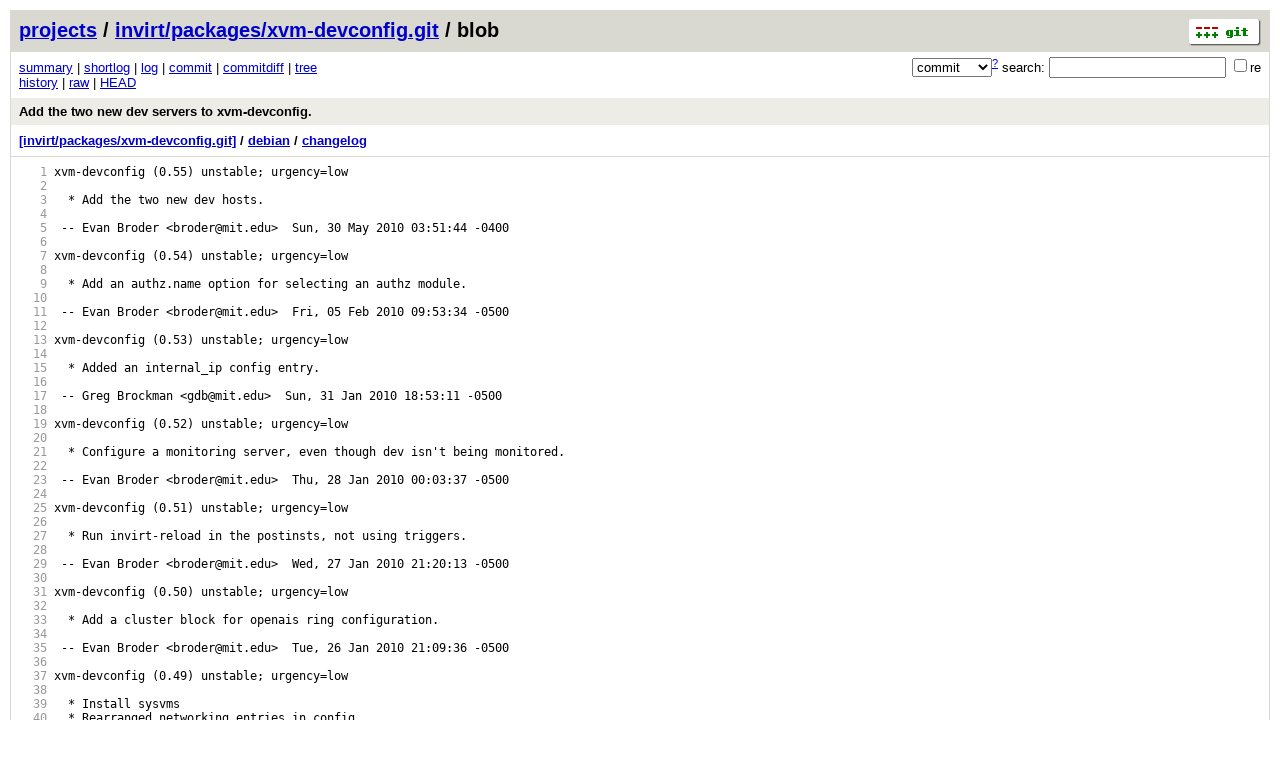

--- FILE ---
content_type: application/xhtml+xml; charset=utf-8
request_url: http://xvm.mit.edu/gitweb/invirt/packages/xvm-devconfig.git/blob/539d70b4ba5c0aa372faf68c6dc1e3ce16abab6a:/debian/changelog
body_size: 82914
content:
<?xml version="1.0" encoding="utf-8"?>
<!DOCTYPE html PUBLIC "-//W3C//DTD XHTML 1.0 Strict//EN" "http://www.w3.org/TR/xhtml1/DTD/xhtml1-strict.dtd">
<html xmlns="http://www.w3.org/1999/xhtml" xml:lang="en-US" lang="en-US">
<!-- git web interface version 1.7.9.5, (C) 2005-2006, Kay Sievers <kay.sievers@vrfy.org>, Christian Gierke -->
<!-- git core binaries version 1.7.9.5 -->
<head>
<meta http-equiv="content-type" content="application/xhtml+xml; charset=utf-8"/>
<meta name="generator" content="gitweb/1.7.9.5 git/1.7.9.5"/>
<meta name="robots" content="index, nofollow"/>
<title>xvm.mit.edu Git - invirt/packages/xvm-devconfig.git/blob - debian/changelog</title>
<base href="http://xvm.mit.edu/gitweb" />
<link rel="stylesheet" type="text/css" href="gitweb.css"/>
<link rel="alternate" title="invirt/packages/xvm-devconfig.git - history of debian/changelog - RSS feed" href="/gitweb/invirt/packages/xvm-devconfig.git/rss?f=debian/changelog" type="application/rss+xml" />
<link rel="alternate" title="invirt/packages/xvm-devconfig.git - history of debian/changelog - RSS feed (no merges)" href="/gitweb/invirt/packages/xvm-devconfig.git/rss?f=debian/changelog;opt=--no-merges" type="application/rss+xml" />
<link rel="alternate" title="invirt/packages/xvm-devconfig.git - history of debian/changelog - Atom feed" href="/gitweb/invirt/packages/xvm-devconfig.git/atom?f=debian/changelog;opt=--no-merges" type="application/atom+xml" />
<link rel="alternate" title="invirt/packages/xvm-devconfig.git - history of debian/changelog - Atom feed (no merges)" href="/gitweb/invirt/packages/xvm-devconfig.git/atom?f=debian/changelog;opt=--no-merges" type="application/atom+xml" />
<link rel="shortcut icon" href="git-favicon.png" type="image/png" />
</head>
<body>
<div class="page_header">
<a title="git homepage" href="http://git-scm.com/"><img class="logo" height="27" src="git-logo.png" alt="git" width="72" /></a><a href="/gitweb">projects</a> / <a href="/gitweb/invirt/packages/xvm-devconfig.git">invirt/packages/xvm-devconfig.git</a> / blob
</div>
<form method="get" action="/gitweb/invirt/packages/xvm-devconfig.git" enctype="application/x-www-form-urlencoded">
<div class="search">
<input name="a" type="hidden" value="search" />
<input name="h" type="hidden" value="539d70b4ba5c0aa372faf68c6dc1e3ce16abab6a" />
<select name="st" >
<option selected="selected" value="commit">commit</option>
<option value="grep">grep</option>
<option value="author">author</option>
<option value="committer">committer</option>
<option value="pickaxe">pickaxe</option>
</select><sup><a href="/gitweb/invirt/packages/xvm-devconfig.git/search_help">?</a></sup> search:
<input type="text" name="s"  />
<span title="Extended regular expression"><label><input type="checkbox" name="sr" value="1" />re</label></span></div>
</form>
<div class="page_nav">
<a href="/gitweb/invirt/packages/xvm-devconfig.git">summary</a> | <a href="/gitweb/invirt/packages/xvm-devconfig.git/shortlog">shortlog</a> | <a href="/gitweb/invirt/packages/xvm-devconfig.git/log">log</a> | <a href="/gitweb/invirt/packages/xvm-devconfig.git/commit/539d70b4ba5c0aa372faf68c6dc1e3ce16abab6a">commit</a> | <a href="/gitweb/invirt/packages/xvm-devconfig.git/commitdiff/539d70b4ba5c0aa372faf68c6dc1e3ce16abab6a">commitdiff</a> | <a href="/gitweb/invirt/packages/xvm-devconfig.git/tree/539d70b4ba5c0aa372faf68c6dc1e3ce16abab6a">tree</a><br/>
<a href="/gitweb/invirt/packages/xvm-devconfig.git/history/539d70b4ba5c0aa372faf68c6dc1e3ce16abab6a:/debian/changelog">history</a> | <a href="/gitweb/invirt/packages/xvm-devconfig.git/blob_plain/539d70b4ba5c0aa372faf68c6dc1e3ce16abab6a:/debian/changelog">raw</a> | <a href="/gitweb/invirt/packages/xvm-devconfig.git/blob/HEAD:/debian/changelog">HEAD</a><br/>
</div>
<div class="header">
<a class="title" href="/gitweb/invirt/packages/xvm-devconfig.git/commit/539d70b4ba5c0aa372faf68c6dc1e3ce16abab6a">Add the two new dev servers to xvm-devconfig.</a>
</div>
<div class="page_path"><a title="tree root" href="/gitweb/invirt/packages/xvm-devconfig.git/tree/539d70b4ba5c0aa372faf68c6dc1e3ce16abab6a">[invirt/packages/xvm-devconfig.git]</a> / <a title="debian" href="/gitweb/invirt/packages/xvm-devconfig.git/tree/539d70b4ba5c0aa372faf68c6dc1e3ce16abab6a:/debian">debian</a> / <a title="debian/changelog" href="/gitweb/invirt/packages/xvm-devconfig.git/blob_plain/539d70b4ba5c0aa372faf68c6dc1e3ce16abab6a:/debian/changelog">changelog</a><br/></div>
<div class="page_body">
<div class="pre"><a id="l1" href="/gitweb/invirt/packages/xvm-devconfig.git/blob/539d70b4ba5c0aa372faf68c6dc1e3ce16abab6a:/debian/changelog#l1" class="linenr">   1</a> xvm-devconfig&nbsp;(0.55)&nbsp;unstable;&nbsp;urgency=low</div>
<div class="pre"><a id="l2" href="/gitweb/invirt/packages/xvm-devconfig.git/blob/539d70b4ba5c0aa372faf68c6dc1e3ce16abab6a:/debian/changelog#l2" class="linenr">   2</a> </div>
<div class="pre"><a id="l3" href="/gitweb/invirt/packages/xvm-devconfig.git/blob/539d70b4ba5c0aa372faf68c6dc1e3ce16abab6a:/debian/changelog#l3" class="linenr">   3</a> &nbsp;&nbsp;*&nbsp;Add&nbsp;the&nbsp;two&nbsp;new&nbsp;dev&nbsp;hosts.</div>
<div class="pre"><a id="l4" href="/gitweb/invirt/packages/xvm-devconfig.git/blob/539d70b4ba5c0aa372faf68c6dc1e3ce16abab6a:/debian/changelog#l4" class="linenr">   4</a> </div>
<div class="pre"><a id="l5" href="/gitweb/invirt/packages/xvm-devconfig.git/blob/539d70b4ba5c0aa372faf68c6dc1e3ce16abab6a:/debian/changelog#l5" class="linenr">   5</a> &nbsp;--&nbsp;Evan&nbsp;Broder&nbsp;&lt;broder@mit.edu&gt;&nbsp;&nbsp;Sun,&nbsp;30&nbsp;May&nbsp;2010&nbsp;03:51:44&nbsp;-0400</div>
<div class="pre"><a id="l6" href="/gitweb/invirt/packages/xvm-devconfig.git/blob/539d70b4ba5c0aa372faf68c6dc1e3ce16abab6a:/debian/changelog#l6" class="linenr">   6</a> </div>
<div class="pre"><a id="l7" href="/gitweb/invirt/packages/xvm-devconfig.git/blob/539d70b4ba5c0aa372faf68c6dc1e3ce16abab6a:/debian/changelog#l7" class="linenr">   7</a> xvm-devconfig&nbsp;(0.54)&nbsp;unstable;&nbsp;urgency=low</div>
<div class="pre"><a id="l8" href="/gitweb/invirt/packages/xvm-devconfig.git/blob/539d70b4ba5c0aa372faf68c6dc1e3ce16abab6a:/debian/changelog#l8" class="linenr">   8</a> </div>
<div class="pre"><a id="l9" href="/gitweb/invirt/packages/xvm-devconfig.git/blob/539d70b4ba5c0aa372faf68c6dc1e3ce16abab6a:/debian/changelog#l9" class="linenr">   9</a> &nbsp;&nbsp;*&nbsp;Add&nbsp;an&nbsp;authz.name&nbsp;option&nbsp;for&nbsp;selecting&nbsp;an&nbsp;authz&nbsp;module.</div>
<div class="pre"><a id="l10" href="/gitweb/invirt/packages/xvm-devconfig.git/blob/539d70b4ba5c0aa372faf68c6dc1e3ce16abab6a:/debian/changelog#l10" class="linenr">  10</a> </div>
<div class="pre"><a id="l11" href="/gitweb/invirt/packages/xvm-devconfig.git/blob/539d70b4ba5c0aa372faf68c6dc1e3ce16abab6a:/debian/changelog#l11" class="linenr">  11</a> &nbsp;--&nbsp;Evan&nbsp;Broder&nbsp;&lt;broder@mit.edu&gt;&nbsp;&nbsp;Fri,&nbsp;05&nbsp;Feb&nbsp;2010&nbsp;09:53:34&nbsp;-0500</div>
<div class="pre"><a id="l12" href="/gitweb/invirt/packages/xvm-devconfig.git/blob/539d70b4ba5c0aa372faf68c6dc1e3ce16abab6a:/debian/changelog#l12" class="linenr">  12</a> </div>
<div class="pre"><a id="l13" href="/gitweb/invirt/packages/xvm-devconfig.git/blob/539d70b4ba5c0aa372faf68c6dc1e3ce16abab6a:/debian/changelog#l13" class="linenr">  13</a> xvm-devconfig&nbsp;(0.53)&nbsp;unstable;&nbsp;urgency=low</div>
<div class="pre"><a id="l14" href="/gitweb/invirt/packages/xvm-devconfig.git/blob/539d70b4ba5c0aa372faf68c6dc1e3ce16abab6a:/debian/changelog#l14" class="linenr">  14</a> </div>
<div class="pre"><a id="l15" href="/gitweb/invirt/packages/xvm-devconfig.git/blob/539d70b4ba5c0aa372faf68c6dc1e3ce16abab6a:/debian/changelog#l15" class="linenr">  15</a> &nbsp;&nbsp;*&nbsp;Added&nbsp;an&nbsp;internal_ip&nbsp;config&nbsp;entry.</div>
<div class="pre"><a id="l16" href="/gitweb/invirt/packages/xvm-devconfig.git/blob/539d70b4ba5c0aa372faf68c6dc1e3ce16abab6a:/debian/changelog#l16" class="linenr">  16</a> </div>
<div class="pre"><a id="l17" href="/gitweb/invirt/packages/xvm-devconfig.git/blob/539d70b4ba5c0aa372faf68c6dc1e3ce16abab6a:/debian/changelog#l17" class="linenr">  17</a> &nbsp;--&nbsp;Greg&nbsp;Brockman&nbsp;&lt;gdb@mit.edu&gt;&nbsp;&nbsp;Sun,&nbsp;31&nbsp;Jan&nbsp;2010&nbsp;18:53:11&nbsp;-0500</div>
<div class="pre"><a id="l18" href="/gitweb/invirt/packages/xvm-devconfig.git/blob/539d70b4ba5c0aa372faf68c6dc1e3ce16abab6a:/debian/changelog#l18" class="linenr">  18</a> </div>
<div class="pre"><a id="l19" href="/gitweb/invirt/packages/xvm-devconfig.git/blob/539d70b4ba5c0aa372faf68c6dc1e3ce16abab6a:/debian/changelog#l19" class="linenr">  19</a> xvm-devconfig&nbsp;(0.52)&nbsp;unstable;&nbsp;urgency=low</div>
<div class="pre"><a id="l20" href="/gitweb/invirt/packages/xvm-devconfig.git/blob/539d70b4ba5c0aa372faf68c6dc1e3ce16abab6a:/debian/changelog#l20" class="linenr">  20</a> </div>
<div class="pre"><a id="l21" href="/gitweb/invirt/packages/xvm-devconfig.git/blob/539d70b4ba5c0aa372faf68c6dc1e3ce16abab6a:/debian/changelog#l21" class="linenr">  21</a> &nbsp;&nbsp;*&nbsp;Configure&nbsp;a&nbsp;monitoring&nbsp;server,&nbsp;even&nbsp;though&nbsp;dev&nbsp;isn't&nbsp;being&nbsp;monitored.</div>
<div class="pre"><a id="l22" href="/gitweb/invirt/packages/xvm-devconfig.git/blob/539d70b4ba5c0aa372faf68c6dc1e3ce16abab6a:/debian/changelog#l22" class="linenr">  22</a> </div>
<div class="pre"><a id="l23" href="/gitweb/invirt/packages/xvm-devconfig.git/blob/539d70b4ba5c0aa372faf68c6dc1e3ce16abab6a:/debian/changelog#l23" class="linenr">  23</a> &nbsp;--&nbsp;Evan&nbsp;Broder&nbsp;&lt;broder@mit.edu&gt;&nbsp;&nbsp;Thu,&nbsp;28&nbsp;Jan&nbsp;2010&nbsp;00:03:37&nbsp;-0500</div>
<div class="pre"><a id="l24" href="/gitweb/invirt/packages/xvm-devconfig.git/blob/539d70b4ba5c0aa372faf68c6dc1e3ce16abab6a:/debian/changelog#l24" class="linenr">  24</a> </div>
<div class="pre"><a id="l25" href="/gitweb/invirt/packages/xvm-devconfig.git/blob/539d70b4ba5c0aa372faf68c6dc1e3ce16abab6a:/debian/changelog#l25" class="linenr">  25</a> xvm-devconfig&nbsp;(0.51)&nbsp;unstable;&nbsp;urgency=low</div>
<div class="pre"><a id="l26" href="/gitweb/invirt/packages/xvm-devconfig.git/blob/539d70b4ba5c0aa372faf68c6dc1e3ce16abab6a:/debian/changelog#l26" class="linenr">  26</a> </div>
<div class="pre"><a id="l27" href="/gitweb/invirt/packages/xvm-devconfig.git/blob/539d70b4ba5c0aa372faf68c6dc1e3ce16abab6a:/debian/changelog#l27" class="linenr">  27</a> &nbsp;&nbsp;*&nbsp;Run&nbsp;invirt-reload&nbsp;in&nbsp;the&nbsp;postinsts,&nbsp;not&nbsp;using&nbsp;triggers.</div>
<div class="pre"><a id="l28" href="/gitweb/invirt/packages/xvm-devconfig.git/blob/539d70b4ba5c0aa372faf68c6dc1e3ce16abab6a:/debian/changelog#l28" class="linenr">  28</a> </div>
<div class="pre"><a id="l29" href="/gitweb/invirt/packages/xvm-devconfig.git/blob/539d70b4ba5c0aa372faf68c6dc1e3ce16abab6a:/debian/changelog#l29" class="linenr">  29</a> &nbsp;--&nbsp;Evan&nbsp;Broder&nbsp;&lt;broder@mit.edu&gt;&nbsp;&nbsp;Wed,&nbsp;27&nbsp;Jan&nbsp;2010&nbsp;21:20:13&nbsp;-0500</div>
<div class="pre"><a id="l30" href="/gitweb/invirt/packages/xvm-devconfig.git/blob/539d70b4ba5c0aa372faf68c6dc1e3ce16abab6a:/debian/changelog#l30" class="linenr">  30</a> </div>
<div class="pre"><a id="l31" href="/gitweb/invirt/packages/xvm-devconfig.git/blob/539d70b4ba5c0aa372faf68c6dc1e3ce16abab6a:/debian/changelog#l31" class="linenr">  31</a> xvm-devconfig&nbsp;(0.50)&nbsp;unstable;&nbsp;urgency=low</div>
<div class="pre"><a id="l32" href="/gitweb/invirt/packages/xvm-devconfig.git/blob/539d70b4ba5c0aa372faf68c6dc1e3ce16abab6a:/debian/changelog#l32" class="linenr">  32</a> </div>
<div class="pre"><a id="l33" href="/gitweb/invirt/packages/xvm-devconfig.git/blob/539d70b4ba5c0aa372faf68c6dc1e3ce16abab6a:/debian/changelog#l33" class="linenr">  33</a> &nbsp;&nbsp;*&nbsp;Add&nbsp;a&nbsp;cluster&nbsp;block&nbsp;for&nbsp;openais&nbsp;ring&nbsp;configuration.</div>
<div class="pre"><a id="l34" href="/gitweb/invirt/packages/xvm-devconfig.git/blob/539d70b4ba5c0aa372faf68c6dc1e3ce16abab6a:/debian/changelog#l34" class="linenr">  34</a> </div>
<div class="pre"><a id="l35" href="/gitweb/invirt/packages/xvm-devconfig.git/blob/539d70b4ba5c0aa372faf68c6dc1e3ce16abab6a:/debian/changelog#l35" class="linenr">  35</a> &nbsp;--&nbsp;Evan&nbsp;Broder&nbsp;&lt;broder@mit.edu&gt;&nbsp;&nbsp;Tue,&nbsp;26&nbsp;Jan&nbsp;2010&nbsp;21:09:36&nbsp;-0500</div>
<div class="pre"><a id="l36" href="/gitweb/invirt/packages/xvm-devconfig.git/blob/539d70b4ba5c0aa372faf68c6dc1e3ce16abab6a:/debian/changelog#l36" class="linenr">  36</a> </div>
<div class="pre"><a id="l37" href="/gitweb/invirt/packages/xvm-devconfig.git/blob/539d70b4ba5c0aa372faf68c6dc1e3ce16abab6a:/debian/changelog#l37" class="linenr">  37</a> xvm-devconfig&nbsp;(0.49)&nbsp;unstable;&nbsp;urgency=low</div>
<div class="pre"><a id="l38" href="/gitweb/invirt/packages/xvm-devconfig.git/blob/539d70b4ba5c0aa372faf68c6dc1e3ce16abab6a:/debian/changelog#l38" class="linenr">  38</a> </div>
<div class="pre"><a id="l39" href="/gitweb/invirt/packages/xvm-devconfig.git/blob/539d70b4ba5c0aa372faf68c6dc1e3ce16abab6a:/debian/changelog#l39" class="linenr">  39</a> &nbsp;&nbsp;*&nbsp;Install&nbsp;sysvms</div>
<div class="pre"><a id="l40" href="/gitweb/invirt/packages/xvm-devconfig.git/blob/539d70b4ba5c0aa372faf68c6dc1e3ce16abab6a:/debian/changelog#l40" class="linenr">  40</a> &nbsp;&nbsp;*&nbsp;Rearranged&nbsp;networking&nbsp;entries&nbsp;in&nbsp;config</div>
<div class="pre"><a id="l41" href="/gitweb/invirt/packages/xvm-devconfig.git/blob/539d70b4ba5c0aa372faf68c6dc1e3ce16abab6a:/debian/changelog#l41" class="linenr">  41</a> </div>
<div class="pre"><a id="l42" href="/gitweb/invirt/packages/xvm-devconfig.git/blob/539d70b4ba5c0aa372faf68c6dc1e3ce16abab6a:/debian/changelog#l42" class="linenr">  42</a> &nbsp;--&nbsp;Greg&nbsp;Brockman&nbsp;&lt;gdb@mit.edu&gt;&nbsp;&nbsp;Sat,&nbsp;16&nbsp;Jan&nbsp;2010&nbsp;02:13:29&nbsp;-0500</div>
<div class="pre"><a id="l43" href="/gitweb/invirt/packages/xvm-devconfig.git/blob/539d70b4ba5c0aa372faf68c6dc1e3ce16abab6a:/debian/changelog#l43" class="linenr">  43</a> </div>
<div class="pre"><a id="l44" href="/gitweb/invirt/packages/xvm-devconfig.git/blob/539d70b4ba5c0aa372faf68c6dc1e3ce16abab6a:/debian/changelog#l44" class="linenr">  44</a> xvm-devconfig&nbsp;(0.48)&nbsp;unstable;&nbsp;urgency=low</div>
<div class="pre"><a id="l45" href="/gitweb/invirt/packages/xvm-devconfig.git/blob/539d70b4ba5c0aa372faf68c6dc1e3ce16abab6a:/debian/changelog#l45" class="linenr">  45</a> </div>
<div class="pre"><a id="l46" href="/gitweb/invirt/packages/xvm-devconfig.git/blob/539d70b4ba5c0aa372faf68c6dc1e3ce16abab6a:/debian/changelog#l46" class="linenr">  46</a> &nbsp;&nbsp;*&nbsp;Added&nbsp;autoinstaller&nbsp;config&nbsp;info.</div>
<div class="pre"><a id="l47" href="/gitweb/invirt/packages/xvm-devconfig.git/blob/539d70b4ba5c0aa372faf68c6dc1e3ce16abab6a:/debian/changelog#l47" class="linenr">  47</a> </div>
<div class="pre"><a id="l48" href="/gitweb/invirt/packages/xvm-devconfig.git/blob/539d70b4ba5c0aa372faf68c6dc1e3ce16abab6a:/debian/changelog#l48" class="linenr">  48</a> &nbsp;--&nbsp;Greg&nbsp;Brockman&nbsp;&lt;gdb@mit.edu&gt;&nbsp;&nbsp;Fri,&nbsp;01&nbsp;Jan&nbsp;2010&nbsp;23:51:29&nbsp;-0500</div>
<div class="pre"><a id="l49" href="/gitweb/invirt/packages/xvm-devconfig.git/blob/539d70b4ba5c0aa372faf68c6dc1e3ce16abab6a:/debian/changelog#l49" class="linenr">  49</a> </div>
<div class="pre"><a id="l50" href="/gitweb/invirt/packages/xvm-devconfig.git/blob/539d70b4ba5c0aa372faf68c6dc1e3ce16abab6a:/debian/changelog#l50" class="linenr">  50</a> xvm-devconfig&nbsp;(0.47)&nbsp;unstable;&nbsp;urgency=low</div>
<div class="pre"><a id="l51" href="/gitweb/invirt/packages/xvm-devconfig.git/blob/539d70b4ba5c0aa372faf68c6dc1e3ce16abab6a:/debian/changelog#l51" class="linenr">  51</a> </div>
<div class="pre"><a id="l52" href="/gitweb/invirt/packages/xvm-devconfig.git/blob/539d70b4ba5c0aa372faf68c6dc1e3ce16abab6a:/debian/changelog#l52" class="linenr">  52</a> &nbsp;&nbsp;*&nbsp;gbrockm&nbsp;-&gt;&nbsp;gdb.</div>
<div class="pre"><a id="l53" href="/gitweb/invirt/packages/xvm-devconfig.git/blob/539d70b4ba5c0aa372faf68c6dc1e3ce16abab6a:/debian/changelog#l53" class="linenr">  53</a> </div>
<div class="pre"><a id="l54" href="/gitweb/invirt/packages/xvm-devconfig.git/blob/539d70b4ba5c0aa372faf68c6dc1e3ce16abab6a:/debian/changelog#l54" class="linenr">  54</a> &nbsp;--&nbsp;Evan&nbsp;Broder&nbsp;&lt;broder@mit.edu&gt;&nbsp;&nbsp;Mon,&nbsp;21&nbsp;Dec&nbsp;2009&nbsp;17:42:20&nbsp;-0600</div>
<div class="pre"><a id="l55" href="/gitweb/invirt/packages/xvm-devconfig.git/blob/539d70b4ba5c0aa372faf68c6dc1e3ce16abab6a:/debian/changelog#l55" class="linenr">  55</a> </div>
<div class="pre"><a id="l56" href="/gitweb/invirt/packages/xvm-devconfig.git/blob/539d70b4ba5c0aa372faf68c6dc1e3ce16abab6a:/debian/changelog#l56" class="linenr">  56</a> xvm-devconfig&nbsp;(0.46)&nbsp;unstable;&nbsp;urgency=low</div>
<div class="pre"><a id="l57" href="/gitweb/invirt/packages/xvm-devconfig.git/blob/539d70b4ba5c0aa372faf68c6dc1e3ce16abab6a:/debian/changelog#l57" class="linenr">  57</a> </div>
<div class="pre"><a id="l58" href="/gitweb/invirt/packages/xvm-devconfig.git/blob/539d70b4ba5c0aa372faf68c6dc1e3ce16abab6a:/debian/changelog#l58" class="linenr">  58</a> &nbsp;&nbsp;*&nbsp;Use&nbsp;some&nbsp;gpg&nbsp;key&nbsp;to&nbsp;run&nbsp;some&nbsp;apt&nbsp;repository&nbsp;for&nbsp;testing&nbsp;purposes.</div>
<div class="pre"><a id="l59" href="/gitweb/invirt/packages/xvm-devconfig.git/blob/539d70b4ba5c0aa372faf68c6dc1e3ce16abab6a:/debian/changelog#l59" class="linenr">  59</a> </div>
<div class="pre"><a id="l60" href="/gitweb/invirt/packages/xvm-devconfig.git/blob/539d70b4ba5c0aa372faf68c6dc1e3ce16abab6a:/debian/changelog#l60" class="linenr">  60</a> &nbsp;--&nbsp;Evan&nbsp;Broder&nbsp;&lt;broder@mit.edu&gt;&nbsp;&nbsp;Thu,&nbsp;17&nbsp;Dec&nbsp;2009&nbsp;17:07:46&nbsp;-0600</div>
<div class="pre"><a id="l61" href="/gitweb/invirt/packages/xvm-devconfig.git/blob/539d70b4ba5c0aa372faf68c6dc1e3ce16abab6a:/debian/changelog#l61" class="linenr">  61</a> </div>
<div class="pre"><a id="l62" href="/gitweb/invirt/packages/xvm-devconfig.git/blob/539d70b4ba5c0aa372faf68c6dc1e3ce16abab6a:/debian/changelog#l62" class="linenr">  62</a> xvm-devconfig&nbsp;(0.45)&nbsp;unstable;&nbsp;urgency=low</div>
<div class="pre"><a id="l63" href="/gitweb/invirt/packages/xvm-devconfig.git/blob/539d70b4ba5c0aa372faf68c6dc1e3ce16abab6a:/debian/changelog#l63" class="linenr">  63</a> </div>
<div class="pre"><a id="l64" href="/gitweb/invirt/packages/xvm-devconfig.git/blob/539d70b4ba5c0aa372faf68c6dc1e3ce16abab6a:/debian/changelog#l64" class="linenr">  64</a> &nbsp;&nbsp;*&nbsp;Whoops&nbsp;-&nbsp;xvm-devconfig&nbsp;doesn't&nbsp;have&nbsp;the&nbsp;&amp;adminacl&nbsp;reference&nbsp;that's</div>
<div class="pre"><a id="l65" href="/gitweb/invirt/packages/xvm-devconfig.git/blob/539d70b4ba5c0aa372faf68c6dc1e3ce16abab6a:/debian/changelog#l65" class="linenr">  65</a> &nbsp;&nbsp;&nbsp;&nbsp;defined&nbsp;in&nbsp;xvm-prodconfig.</div>
<div class="pre"><a id="l66" href="/gitweb/invirt/packages/xvm-devconfig.git/blob/539d70b4ba5c0aa372faf68c6dc1e3ce16abab6a:/debian/changelog#l66" class="linenr">  66</a> </div>
<div class="pre"><a id="l67" href="/gitweb/invirt/packages/xvm-devconfig.git/blob/539d70b4ba5c0aa372faf68c6dc1e3ce16abab6a:/debian/changelog#l67" class="linenr">  67</a> &nbsp;--&nbsp;Evan&nbsp;Broder&nbsp;&lt;broder@mit.edu&gt;&nbsp;&nbsp;Thu,&nbsp;17&nbsp;Dec&nbsp;2009&nbsp;13:10:12&nbsp;-0600</div>
<div class="pre"><a id="l68" href="/gitweb/invirt/packages/xvm-devconfig.git/blob/539d70b4ba5c0aa372faf68c6dc1e3ce16abab6a:/debian/changelog#l68" class="linenr">  68</a> </div>
<div class="pre"><a id="l69" href="/gitweb/invirt/packages/xvm-devconfig.git/blob/539d70b4ba5c0aa372faf68c6dc1e3ce16abab6a:/debian/changelog#l69" class="linenr">  69</a> xvm-devconfig&nbsp;(0.44)&nbsp;unstable;&nbsp;urgency=low</div>
<div class="pre"><a id="l70" href="/gitweb/invirt/packages/xvm-devconfig.git/blob/539d70b4ba5c0aa372faf68c6dc1e3ce16abab6a:/debian/changelog#l70" class="linenr">  70</a> </div>
<div class="pre"><a id="l71" href="/gitweb/invirt/packages/xvm-devconfig.git/blob/539d70b4ba5c0aa372faf68c6dc1e3ce16abab6a:/debian/changelog#l71" class="linenr">  71</a> &nbsp;&nbsp;*&nbsp;Add&nbsp;build&nbsp;server&nbsp;configuration&nbsp;for&nbsp;testing&nbsp;the&nbsp;invirtibuilder.</div>
<div class="pre"><a id="l72" href="/gitweb/invirt/packages/xvm-devconfig.git/blob/539d70b4ba5c0aa372faf68c6dc1e3ce16abab6a:/debian/changelog#l72" class="linenr">  72</a> </div>
<div class="pre"><a id="l73" href="/gitweb/invirt/packages/xvm-devconfig.git/blob/539d70b4ba5c0aa372faf68c6dc1e3ce16abab6a:/debian/changelog#l73" class="linenr">  73</a> &nbsp;--&nbsp;Evan&nbsp;Broder&nbsp;&lt;broder@mit.edu&gt;&nbsp;&nbsp;Thu,&nbsp;17&nbsp;Dec&nbsp;2009&nbsp;13:03:13&nbsp;-0600</div>
<div class="pre"><a id="l74" href="/gitweb/invirt/packages/xvm-devconfig.git/blob/539d70b4ba5c0aa372faf68c6dc1e3ce16abab6a:/debian/changelog#l74" class="linenr">  74</a> </div>
<div class="pre"><a id="l75" href="/gitweb/invirt/packages/xvm-devconfig.git/blob/539d70b4ba5c0aa372faf68c6dc1e3ce16abab6a:/debian/changelog#l75" class="linenr">  75</a> xvm-devconfig&nbsp;(0.43)&nbsp;unstable;&nbsp;urgency=low</div>
<div class="pre"><a id="l76" href="/gitweb/invirt/packages/xvm-devconfig.git/blob/539d70b4ba5c0aa372faf68c6dc1e3ce16abab6a:/debian/changelog#l76" class="linenr">  76</a> </div>
<div class="pre"><a id="l77" href="/gitweb/invirt/packages/xvm-devconfig.git/blob/539d70b4ba5c0aa372faf68c6dc1e3ce16abab6a:/debian/changelog#l77" class="linenr">  77</a> &nbsp;&nbsp;*&nbsp;Update&nbsp;authz&nbsp;config&nbsp;for&nbsp;{invirt&nbsp;=&gt;&nbsp;xvm}.authz.locker&nbsp;move.</div>
<div class="pre"><a id="l78" href="/gitweb/invirt/packages/xvm-devconfig.git/blob/539d70b4ba5c0aa372faf68c6dc1e3ce16abab6a:/debian/changelog#l78" class="linenr">  78</a> </div>
<div class="pre"><a id="l79" href="/gitweb/invirt/packages/xvm-devconfig.git/blob/539d70b4ba5c0aa372faf68c6dc1e3ce16abab6a:/debian/changelog#l79" class="linenr">  79</a> &nbsp;--&nbsp;Evan&nbsp;Broder&nbsp;&lt;broder@mit.edu&gt;&nbsp;&nbsp;Tue,&nbsp;15&nbsp;Dec&nbsp;2009&nbsp;19:24:15&nbsp;-0500</div>
<div class="pre"><a id="l80" href="/gitweb/invirt/packages/xvm-devconfig.git/blob/539d70b4ba5c0aa372faf68c6dc1e3ce16abab6a:/debian/changelog#l80" class="linenr">  80</a> </div>
<div class="pre"><a id="l81" href="/gitweb/invirt/packages/xvm-devconfig.git/blob/539d70b4ba5c0aa372faf68c6dc1e3ce16abab6a:/debian/changelog#l81" class="linenr">  81</a> xvm-devconfig&nbsp;(0.42)&nbsp;unstable;&nbsp;urgency=low</div>
<div class="pre"><a id="l82" href="/gitweb/invirt/packages/xvm-devconfig.git/blob/539d70b4ba5c0aa372faf68c6dc1e3ce16abab6a:/debian/changelog#l82" class="linenr">  82</a> </div>
<div class="pre"><a id="l83" href="/gitweb/invirt/packages/xvm-devconfig.git/blob/539d70b4ba5c0aa372faf68c6dc1e3ce16abab6a:/debian/changelog#l83" class="linenr">  83</a> &nbsp;&nbsp;*&nbsp;Add&nbsp;gbrockm&nbsp;to&nbsp;xvm-dev&nbsp;as&nbsp;reflected&nbsp;in&nbsp;k5login</div>
<div class="pre"><a id="l84" href="/gitweb/invirt/packages/xvm-devconfig.git/blob/539d70b4ba5c0aa372faf68c6dc1e3ce16abab6a:/debian/changelog#l84" class="linenr">  84</a> </div>
<div class="pre"><a id="l85" href="/gitweb/invirt/packages/xvm-devconfig.git/blob/539d70b4ba5c0aa372faf68c6dc1e3ce16abab6a:/debian/changelog#l85" class="linenr">  85</a> &nbsp;--&nbsp;Quentin&nbsp;Smith&nbsp;&lt;quentin@mit.edu&gt;&nbsp;&nbsp;Mon,&nbsp;30&nbsp;Nov&nbsp;2009&nbsp;20:43:32&nbsp;-0500</div>
<div class="pre"><a id="l86" href="/gitweb/invirt/packages/xvm-devconfig.git/blob/539d70b4ba5c0aa372faf68c6dc1e3ce16abab6a:/debian/changelog#l86" class="linenr">  86</a> </div>
<div class="pre"><a id="l87" href="/gitweb/invirt/packages/xvm-devconfig.git/blob/539d70b4ba5c0aa372faf68c6dc1e3ce16abab6a:/debian/changelog#l87" class="linenr">  87</a> xvm-devconfig&nbsp;(0.41)&nbsp;unstable;&nbsp;urgency=low</div>
<div class="pre"><a id="l88" href="/gitweb/invirt/packages/xvm-devconfig.git/blob/539d70b4ba5c0aa372faf68c6dc1e3ce16abab6a:/debian/changelog#l88" class="linenr">  88</a> </div>
<div class="pre"><a id="l89" href="/gitweb/invirt/packages/xvm-devconfig.git/blob/539d70b4ba5c0aa372faf68c6dc1e3ce16abab6a:/debian/changelog#l89" class="linenr">  89</a> &nbsp;&nbsp;*&nbsp;Add&nbsp;jiawen&nbsp;to&nbsp;xvm-dev&nbsp;as&nbsp;reflected&nbsp;in&nbsp;k5login.</div>
<div class="pre"><a id="l90" href="/gitweb/invirt/packages/xvm-devconfig.git/blob/539d70b4ba5c0aa372faf68c6dc1e3ce16abab6a:/debian/changelog#l90" class="linenr">  90</a> </div>
<div class="pre"><a id="l91" href="/gitweb/invirt/packages/xvm-devconfig.git/blob/539d70b4ba5c0aa372faf68c6dc1e3ce16abab6a:/debian/changelog#l91" class="linenr">  91</a> &nbsp;--&nbsp;Greg&nbsp;Price&nbsp;&lt;price@mit.edu&gt;&nbsp;&nbsp;Mon,&nbsp;19&nbsp;Oct&nbsp;2009&nbsp;20:13:12&nbsp;-0400</div>
<div class="pre"><a id="l92" href="/gitweb/invirt/packages/xvm-devconfig.git/blob/539d70b4ba5c0aa372faf68c6dc1e3ce16abab6a:/debian/changelog#l92" class="linenr">  92</a> </div>
<div class="pre"><a id="l93" href="/gitweb/invirt/packages/xvm-devconfig.git/blob/539d70b4ba5c0aa372faf68c6dc1e3ce16abab6a:/debian/changelog#l93" class="linenr">  93</a> xvm-devconfig&nbsp;(0.40)&nbsp;unstable;&nbsp;urgency=low</div>
<div class="pre"><a id="l94" href="/gitweb/invirt/packages/xvm-devconfig.git/blob/539d70b4ba5c0aa372faf68c6dc1e3ce16abab6a:/debian/changelog#l94" class="linenr">  94</a> </div>
<div class="pre"><a id="l95" href="/gitweb/invirt/packages/xvm-devconfig.git/blob/539d70b4ba5c0aa372faf68c6dc1e3ce16abab6a:/debian/changelog#l95" class="linenr">  95</a> &nbsp;&nbsp;*&nbsp;Add&nbsp;oremanj&nbsp;to&nbsp;xvm-dev&nbsp;as&nbsp;reflected&nbsp;in&nbsp;k5login.</div>
<div class="pre"><a id="l96" href="/gitweb/invirt/packages/xvm-devconfig.git/blob/539d70b4ba5c0aa372faf68c6dc1e3ce16abab6a:/debian/changelog#l96" class="linenr">  96</a> </div>
<div class="pre"><a id="l97" href="/gitweb/invirt/packages/xvm-devconfig.git/blob/539d70b4ba5c0aa372faf68c6dc1e3ce16abab6a:/debian/changelog#l97" class="linenr">  97</a> &nbsp;--&nbsp;Greg&nbsp;Price&nbsp;&lt;price@mit.edu&gt;&nbsp;&nbsp;Mon,&nbsp;21&nbsp;Sep&nbsp;2009&nbsp;19:49:41&nbsp;-0400</div>
<div class="pre"><a id="l98" href="/gitweb/invirt/packages/xvm-devconfig.git/blob/539d70b4ba5c0aa372faf68c6dc1e3ce16abab6a:/debian/changelog#l98" class="linenr">  98</a> </div>
<div class="pre"><a id="l99" href="/gitweb/invirt/packages/xvm-devconfig.git/blob/539d70b4ba5c0aa372faf68c6dc1e3ce16abab6a:/debian/changelog#l99" class="linenr">  99</a> xvm-devconfig&nbsp;(0.39)&nbsp;unstable;&nbsp;urgency=low</div>
<div class="pre"><a id="l100" href="/gitweb/invirt/packages/xvm-devconfig.git/blob/539d70b4ba5c0aa372faf68c6dc1e3ce16abab6a:/debian/changelog#l100" class="linenr"> 100</a> </div>
<div class="pre"><a id="l101" href="/gitweb/invirt/packages/xvm-devconfig.git/blob/539d70b4ba5c0aa372faf68c6dc1e3ce16abab6a:/debian/changelog#l101" class="linenr"> 101</a> &nbsp;&nbsp;*&nbsp;Add&nbsp;ppasupat,&nbsp;burrows,&nbsp;jontec,&nbsp;gyz&nbsp;to&nbsp;xvm-dev&nbsp;as&nbsp;reflected&nbsp;in&nbsp;k5login,</div>
<div class="pre"><a id="l102" href="/gitweb/invirt/packages/xvm-devconfig.git/blob/539d70b4ba5c0aa372faf68c6dc1e3ce16abab6a:/debian/changelog#l102" class="linenr"> 102</a> &nbsp;&nbsp;&nbsp;&nbsp;for&nbsp;hackathon.</div>
<div class="pre"><a id="l103" href="/gitweb/invirt/packages/xvm-devconfig.git/blob/539d70b4ba5c0aa372faf68c6dc1e3ce16abab6a:/debian/changelog#l103" class="linenr"> 103</a> </div>
<div class="pre"><a id="l104" href="/gitweb/invirt/packages/xvm-devconfig.git/blob/539d70b4ba5c0aa372faf68c6dc1e3ce16abab6a:/debian/changelog#l104" class="linenr"> 104</a> &nbsp;--&nbsp;Greg&nbsp;Price&nbsp;&lt;price@mit.edu&gt;&nbsp;&nbsp;Sun,&nbsp;20&nbsp;Sep&nbsp;2009&nbsp;14:57:24&nbsp;-0400</div>
<div class="pre"><a id="l105" href="/gitweb/invirt/packages/xvm-devconfig.git/blob/539d70b4ba5c0aa372faf68c6dc1e3ce16abab6a:/debian/changelog#l105" class="linenr"> 105</a> </div>
<div class="pre"><a id="l106" href="/gitweb/invirt/packages/xvm-devconfig.git/blob/539d70b4ba5c0aa372faf68c6dc1e3ce16abab6a:/debian/changelog#l106" class="linenr"> 106</a> xvm-devconfig&nbsp;(0.38)&nbsp;unstable;&nbsp;urgency=low</div>
<div class="pre"><a id="l107" href="/gitweb/invirt/packages/xvm-devconfig.git/blob/539d70b4ba5c0aa372faf68c6dc1e3ce16abab6a:/debian/changelog#l107" class="linenr"> 107</a> </div>
<div class="pre"><a id="l108" href="/gitweb/invirt/packages/xvm-devconfig.git/blob/539d70b4ba5c0aa372faf68c6dc1e3ce16abab6a:/debian/changelog#l108" class="linenr"> 108</a> &nbsp;&nbsp;*&nbsp;Add&nbsp;pweaver&nbsp;to&nbsp;xvm-dev&nbsp;as&nbsp;reflected&nbsp;in&nbsp;k5login.</div>
<div class="pre"><a id="l109" href="/gitweb/invirt/packages/xvm-devconfig.git/blob/539d70b4ba5c0aa372faf68c6dc1e3ce16abab6a:/debian/changelog#l109" class="linenr"> 109</a> </div>
<div class="pre"><a id="l110" href="/gitweb/invirt/packages/xvm-devconfig.git/blob/539d70b4ba5c0aa372faf68c6dc1e3ce16abab6a:/debian/changelog#l110" class="linenr"> 110</a> &nbsp;--&nbsp;Greg&nbsp;Price&nbsp;&lt;price@mit.edu&gt;&nbsp;&nbsp;Sun,&nbsp;20&nbsp;Sep&nbsp;2009&nbsp;00:02:39&nbsp;-0400</div>
<div class="pre"><a id="l111" href="/gitweb/invirt/packages/xvm-devconfig.git/blob/539d70b4ba5c0aa372faf68c6dc1e3ce16abab6a:/debian/changelog#l111" class="linenr"> 111</a> </div>
<div class="pre"><a id="l112" href="/gitweb/invirt/packages/xvm-devconfig.git/blob/539d70b4ba5c0aa372faf68c6dc1e3ce16abab6a:/debian/changelog#l112" class="linenr"> 112</a> xvm-devconfig&nbsp;(0.37)&nbsp;unstable;&nbsp;urgency=low</div>
<div class="pre"><a id="l113" href="/gitweb/invirt/packages/xvm-devconfig.git/blob/539d70b4ba5c0aa372faf68c6dc1e3ce16abab6a:/debian/changelog#l113" class="linenr"> 113</a> </div>
<div class="pre"><a id="l114" href="/gitweb/invirt/packages/xvm-devconfig.git/blob/539d70b4ba5c0aa372faf68c6dc1e3ce16abab6a:/debian/changelog#l114" class="linenr"> 114</a> &nbsp;&nbsp;*&nbsp;Forward&nbsp;automail&nbsp;to&nbsp;xvm-dev-auto&nbsp;rather&nbsp;than&nbsp;xvm@.</div>
<div class="pre"><a id="l115" href="/gitweb/invirt/packages/xvm-devconfig.git/blob/539d70b4ba5c0aa372faf68c6dc1e3ce16abab6a:/debian/changelog#l115" class="linenr"> 115</a> </div>
<div class="pre"><a id="l116" href="/gitweb/invirt/packages/xvm-devconfig.git/blob/539d70b4ba5c0aa372faf68c6dc1e3ce16abab6a:/debian/changelog#l116" class="linenr"> 116</a> &nbsp;--&nbsp;Greg&nbsp;Price&nbsp;&lt;price@mit.edu&gt;&nbsp;&nbsp;Thu,&nbsp;10&nbsp;Sep&nbsp;2009&nbsp;22:23:27&nbsp;-0400</div>
<div class="pre"><a id="l117" href="/gitweb/invirt/packages/xvm-devconfig.git/blob/539d70b4ba5c0aa372faf68c6dc1e3ce16abab6a:/debian/changelog#l117" class="linenr"> 117</a> </div>
<div class="pre"><a id="l118" href="/gitweb/invirt/packages/xvm-devconfig.git/blob/539d70b4ba5c0aa372faf68c6dc1e3ce16abab6a:/debian/changelog#l118" class="linenr"> 118</a> xvm-devconfig&nbsp;(0.36)&nbsp;unstable;&nbsp;urgency=low</div>
<div class="pre"><a id="l119" href="/gitweb/invirt/packages/xvm-devconfig.git/blob/539d70b4ba5c0aa372faf68c6dc1e3ce16abab6a:/debian/changelog#l119" class="linenr"> 119</a> </div>
<div class="pre"><a id="l120" href="/gitweb/invirt/packages/xvm-devconfig.git/blob/539d70b4ba5c0aa372faf68c6dc1e3ce16abab6a:/debian/changelog#l120" class="linenr"> 120</a> &nbsp;&nbsp;*&nbsp;Send&nbsp;root's&nbsp;mail&nbsp;to&nbsp;xvm-dev@mit.edu,&nbsp;instead&nbsp;of&nbsp;xvm@mit.edu,&nbsp;since</div>
<div class="pre"><a id="l121" href="/gitweb/invirt/packages/xvm-devconfig.git/blob/539d70b4ba5c0aa372faf68c6dc1e3ce16abab6a:/debian/changelog#l121" class="linenr"> 121</a> &nbsp;&nbsp;&nbsp;&nbsp;xvm-dev&nbsp;is&nbsp;the&nbsp;list&nbsp;with&nbsp;bits&nbsp;on&nbsp;the&nbsp;dev&nbsp;cluster.</div>
<div class="pre"><a id="l122" href="/gitweb/invirt/packages/xvm-devconfig.git/blob/539d70b4ba5c0aa372faf68c6dc1e3ce16abab6a:/debian/changelog#l122" class="linenr"> 122</a> </div>
<div class="pre"><a id="l123" href="/gitweb/invirt/packages/xvm-devconfig.git/blob/539d70b4ba5c0aa372faf68c6dc1e3ce16abab6a:/debian/changelog#l123" class="linenr"> 123</a> &nbsp;--&nbsp;Evan&nbsp;Broder&nbsp;&lt;broder@mit.edu&gt;&nbsp;&nbsp;Tue,&nbsp;08&nbsp;Sep&nbsp;2009&nbsp;11:48:15&nbsp;-0400</div>
<div class="pre"><a id="l124" href="/gitweb/invirt/packages/xvm-devconfig.git/blob/539d70b4ba5c0aa372faf68c6dc1e3ce16abab6a:/debian/changelog#l124" class="linenr"> 124</a> </div>
<div class="pre"><a id="l125" href="/gitweb/invirt/packages/xvm-devconfig.git/blob/539d70b4ba5c0aa372faf68c6dc1e3ce16abab6a:/debian/changelog#l125" class="linenr"> 125</a> xvm-devconfig&nbsp;(0.35)&nbsp;unstable;&nbsp;urgency=low</div>
<div class="pre"><a id="l126" href="/gitweb/invirt/packages/xvm-devconfig.git/blob/539d70b4ba5c0aa372faf68c6dc1e3ce16abab6a:/debian/changelog#l126" class="linenr"> 126</a> </div>
<div class="pre"><a id="l127" href="/gitweb/invirt/packages/xvm-devconfig.git/blob/539d70b4ba5c0aa372faf68c6dc1e3ce16abab6a:/debian/changelog#l127" class="linenr"> 127</a> &nbsp;&nbsp;*&nbsp;Add&nbsp;adehnert&nbsp;to&nbsp;xvm-dev&nbsp;as&nbsp;reflected&nbsp;in&nbsp;k5login.</div>
<div class="pre"><a id="l128" href="/gitweb/invirt/packages/xvm-devconfig.git/blob/539d70b4ba5c0aa372faf68c6dc1e3ce16abab6a:/debian/changelog#l128" class="linenr"> 128</a> </div>
<div class="pre"><a id="l129" href="/gitweb/invirt/packages/xvm-devconfig.git/blob/539d70b4ba5c0aa372faf68c6dc1e3ce16abab6a:/debian/changelog#l129" class="linenr"> 129</a> &nbsp;--&nbsp;Greg&nbsp;Price&nbsp;&lt;price@mit.edu&gt;&nbsp;&nbsp;Mon,&nbsp;07&nbsp;Sep&nbsp;2009&nbsp;23:02:58&nbsp;-0400</div>
<div class="pre"><a id="l130" href="/gitweb/invirt/packages/xvm-devconfig.git/blob/539d70b4ba5c0aa372faf68c6dc1e3ce16abab6a:/debian/changelog#l130" class="linenr"> 130</a> </div>
<div class="pre"><a id="l131" href="/gitweb/invirt/packages/xvm-devconfig.git/blob/539d70b4ba5c0aa372faf68c6dc1e3ce16abab6a:/debian/changelog#l131" class="linenr"> 131</a> xvm-devconfig&nbsp;(0.34)&nbsp;unstable;&nbsp;urgency=low</div>
<div class="pre"><a id="l132" href="/gitweb/invirt/packages/xvm-devconfig.git/blob/539d70b4ba5c0aa372faf68c6dc1e3ce16abab6a:/debian/changelog#l132" class="linenr"> 132</a> </div>
<div class="pre"><a id="l133" href="/gitweb/invirt/packages/xvm-devconfig.git/blob/539d70b4ba5c0aa372faf68c6dc1e3ce16abab6a:/debian/changelog#l133" class="linenr"> 133</a> &nbsp;&nbsp;*&nbsp;Sync&nbsp;the&nbsp;k5login&nbsp;with&nbsp;xvm-dev&nbsp;(add&nbsp;mitchb).</div>
<div class="pre"><a id="l134" href="/gitweb/invirt/packages/xvm-devconfig.git/blob/539d70b4ba5c0aa372faf68c6dc1e3ce16abab6a:/debian/changelog#l134" class="linenr"> 134</a> </div>
<div class="pre"><a id="l135" href="/gitweb/invirt/packages/xvm-devconfig.git/blob/539d70b4ba5c0aa372faf68c6dc1e3ce16abab6a:/debian/changelog#l135" class="linenr"> 135</a> &nbsp;--&nbsp;Evan&nbsp;Broder&nbsp;&lt;broder@mit.edu&gt;&nbsp;&nbsp;Fri,&nbsp;28&nbsp;Aug&nbsp;2009&nbsp;21:57:05&nbsp;-0400</div>
<div class="pre"><a id="l136" href="/gitweb/invirt/packages/xvm-devconfig.git/blob/539d70b4ba5c0aa372faf68c6dc1e3ce16abab6a:/debian/changelog#l136" class="linenr"> 136</a> </div>
<div class="pre"><a id="l137" href="/gitweb/invirt/packages/xvm-devconfig.git/blob/539d70b4ba5c0aa372faf68c6dc1e3ce16abab6a:/debian/changelog#l137" class="linenr"> 137</a> xvm-devconfig&nbsp;(0.33)&nbsp;unstable;&nbsp;urgency=low</div>
<div class="pre"><a id="l138" href="/gitweb/invirt/packages/xvm-devconfig.git/blob/539d70b4ba5c0aa372faf68c6dc1e3ce16abab6a:/debian/changelog#l138" class="linenr"> 138</a> </div>
<div class="pre"><a id="l139" href="/gitweb/invirt/packages/xvm-devconfig.git/blob/539d70b4ba5c0aa372faf68c6dc1e3ce16abab6a:/debian/changelog#l139" class="linenr"> 139</a> &nbsp;&nbsp;*&nbsp;Add&nbsp;a&nbsp;mail.contact&nbsp;entry&nbsp;for&nbsp;who&nbsp;to&nbsp;forward&nbsp;mail&nbsp;to.</div>
<div class="pre"><a id="l140" href="/gitweb/invirt/packages/xvm-devconfig.git/blob/539d70b4ba5c0aa372faf68c6dc1e3ce16abab6a:/debian/changelog#l140" class="linenr"> 140</a> </div>
<div class="pre"><a id="l141" href="/gitweb/invirt/packages/xvm-devconfig.git/blob/539d70b4ba5c0aa372faf68c6dc1e3ce16abab6a:/debian/changelog#l141" class="linenr"> 141</a> &nbsp;--&nbsp;Evan&nbsp;Broder&nbsp;&lt;broder@mit.edu&gt;&nbsp;&nbsp;Sat,&nbsp;28&nbsp;Mar&nbsp;2009&nbsp;19:51:11&nbsp;-0400</div>
<div class="pre"><a id="l142" href="/gitweb/invirt/packages/xvm-devconfig.git/blob/539d70b4ba5c0aa372faf68c6dc1e3ce16abab6a:/debian/changelog#l142" class="linenr"> 142</a> </div>
<div class="pre"><a id="l143" href="/gitweb/invirt/packages/xvm-devconfig.git/blob/539d70b4ba5c0aa372faf68c6dc1e3ce16abab6a:/debian/changelog#l143" class="linenr"> 143</a> xvm-devconfig&nbsp;(0.32)&nbsp;unstable;&nbsp;urgency=low</div>
<div class="pre"><a id="l144" href="/gitweb/invirt/packages/xvm-devconfig.git/blob/539d70b4ba5c0aa372faf68c6dc1e3ce16abab6a:/debian/changelog#l144" class="linenr"> 144</a> </div>
<div class="pre"><a id="l145" href="/gitweb/invirt/packages/xvm-devconfig.git/blob/539d70b4ba5c0aa372faf68c6dc1e3ce16abab6a:/debian/changelog#l145" class="linenr"> 145</a> &nbsp;&nbsp;*&nbsp;No&nbsp;really.&nbsp;I&nbsp;don't&nbsp;want&nbsp;mail&nbsp;from&nbsp;dev.&nbsp;Ever.</div>
<div class="pre"><a id="l146" href="/gitweb/invirt/packages/xvm-devconfig.git/blob/539d70b4ba5c0aa372faf68c6dc1e3ce16abab6a:/debian/changelog#l146" class="linenr"> 146</a> </div>
<div class="pre"><a id="l147" href="/gitweb/invirt/packages/xvm-devconfig.git/blob/539d70b4ba5c0aa372faf68c6dc1e3ce16abab6a:/debian/changelog#l147" class="linenr"> 147</a> &nbsp;--&nbsp;Evan&nbsp;Broder&nbsp;&lt;broder@mit.edu&gt;&nbsp;&nbsp;Tue,&nbsp;10&nbsp;Mar&nbsp;2009&nbsp;03:52:53&nbsp;-0400</div>
<div class="pre"><a id="l148" href="/gitweb/invirt/packages/xvm-devconfig.git/blob/539d70b4ba5c0aa372faf68c6dc1e3ce16abab6a:/debian/changelog#l148" class="linenr"> 148</a> </div>
<div class="pre"><a id="l149" href="/gitweb/invirt/packages/xvm-devconfig.git/blob/539d70b4ba5c0aa372faf68c6dc1e3ce16abab6a:/debian/changelog#l149" class="linenr"> 149</a> xvm-devconfig&nbsp;(0.31)&nbsp;unstable;&nbsp;urgency=low</div>
<div class="pre"><a id="l150" href="/gitweb/invirt/packages/xvm-devconfig.git/blob/539d70b4ba5c0aa372faf68c6dc1e3ce16abab6a:/debian/changelog#l150" class="linenr"> 150</a> </div>
<div class="pre"><a id="l151" href="/gitweb/invirt/packages/xvm-devconfig.git/blob/539d70b4ba5c0aa372faf68c6dc1e3ce16abab6a:/debian/changelog#l151" class="linenr"> 151</a> &nbsp;&nbsp;*&nbsp;Use&nbsp;the&nbsp;slightly&nbsp;more&nbsp;restrictive&nbsp;xvm-dev&nbsp;for&nbsp;the&nbsp;adminacl&nbsp;instead&nbsp;of</div>
<div class="pre"><a id="l152" href="/gitweb/invirt/packages/xvm-devconfig.git/blob/539d70b4ba5c0aa372faf68c6dc1e3ce16abab6a:/debian/changelog#l152" class="linenr"> 152</a> &nbsp;&nbsp;&nbsp;&nbsp;xvm.</div>
<div class="pre"><a id="l153" href="/gitweb/invirt/packages/xvm-devconfig.git/blob/539d70b4ba5c0aa372faf68c6dc1e3ce16abab6a:/debian/changelog#l153" class="linenr"> 153</a> </div>
<div class="pre"><a id="l154" href="/gitweb/invirt/packages/xvm-devconfig.git/blob/539d70b4ba5c0aa372faf68c6dc1e3ce16abab6a:/debian/changelog#l154" class="linenr"> 154</a> &nbsp;--&nbsp;Evan&nbsp;Broder&nbsp;&lt;broder@mit.edu&gt;&nbsp;&nbsp;Fri,&nbsp;27&nbsp;Feb&nbsp;2009&nbsp;21:14:07&nbsp;-0500</div>
<div class="pre"><a id="l155" href="/gitweb/invirt/packages/xvm-devconfig.git/blob/539d70b4ba5c0aa372faf68c6dc1e3ce16abab6a:/debian/changelog#l155" class="linenr"> 155</a> </div>
<div class="pre"><a id="l156" href="/gitweb/invirt/packages/xvm-devconfig.git/blob/539d70b4ba5c0aa372faf68c6dc1e3ce16abab6a:/debian/changelog#l156" class="linenr"> 156</a> xvm-devconfig&nbsp;(0.30)&nbsp;unstable;&nbsp;urgency=low</div>
<div class="pre"><a id="l157" href="/gitweb/invirt/packages/xvm-devconfig.git/blob/539d70b4ba5c0aa372faf68c6dc1e3ce16abab6a:/debian/changelog#l157" class="linenr"> 157</a> </div>
<div class="pre"><a id="l158" href="/gitweb/invirt/packages/xvm-devconfig.git/blob/539d70b4ba5c0aa372faf68c6dc1e3ce16abab6a:/debian/changelog#l158" class="linenr"> 158</a> &nbsp;&nbsp;*&nbsp;Make&nbsp;adminacl&nbsp;a&nbsp;global&nbsp;setting.</div>
<div class="pre"><a id="l159" href="/gitweb/invirt/packages/xvm-devconfig.git/blob/539d70b4ba5c0aa372faf68c6dc1e3ce16abab6a:/debian/changelog#l159" class="linenr"> 159</a> &nbsp;&nbsp;*&nbsp;Use&nbsp;a&nbsp;common&nbsp;value&nbsp;for&nbsp;the&nbsp;various&nbsp;contact&nbsp;fields.</div>
<div class="pre"><a id="l160" href="/gitweb/invirt/packages/xvm-devconfig.git/blob/539d70b4ba5c0aa372faf68c6dc1e3ce16abab6a:/debian/changelog#l160" class="linenr"> 160</a> </div>
<div class="pre"><a id="l161" href="/gitweb/invirt/packages/xvm-devconfig.git/blob/539d70b4ba5c0aa372faf68c6dc1e3ce16abab6a:/debian/changelog#l161" class="linenr"> 161</a> &nbsp;--&nbsp;Evan&nbsp;Broder&nbsp;&lt;broder@mit.edu&gt;&nbsp;&nbsp;Fri,&nbsp;27&nbsp;Feb&nbsp;2009&nbsp;15:45:34&nbsp;-0500</div>
<div class="pre"><a id="l162" href="/gitweb/invirt/packages/xvm-devconfig.git/blob/539d70b4ba5c0aa372faf68c6dc1e3ce16abab6a:/debian/changelog#l162" class="linenr"> 162</a> </div>
<div class="pre"><a id="l163" href="/gitweb/invirt/packages/xvm-devconfig.git/blob/539d70b4ba5c0aa372faf68c6dc1e3ce16abab6a:/debian/changelog#l163" class="linenr"> 163</a> xvm-devconfig&nbsp;(0.29)&nbsp;unstable;&nbsp;urgency=low</div>
<div class="pre"><a id="l164" href="/gitweb/invirt/packages/xvm-devconfig.git/blob/539d70b4ba5c0aa372faf68c6dc1e3ce16abab6a:/debian/changelog#l164" class="linenr"> 164</a> </div>
<div class="pre"><a id="l165" href="/gitweb/invirt/packages/xvm-devconfig.git/blob/539d70b4ba5c0aa372faf68c6dc1e3ce16abab6a:/debian/changelog#l165" class="linenr"> 165</a> &nbsp;&nbsp;*&nbsp;Act&nbsp;authoritative&nbsp;for&nbsp;{1,2}.181.18.in-addr.arpa</div>
<div class="pre"><a id="l166" href="/gitweb/invirt/packages/xvm-devconfig.git/blob/539d70b4ba5c0aa372faf68c6dc1e3ce16abab6a:/debian/changelog#l166" class="linenr"> 166</a> </div>
<div class="pre"><a id="l167" href="/gitweb/invirt/packages/xvm-devconfig.git/blob/539d70b4ba5c0aa372faf68c6dc1e3ce16abab6a:/debian/changelog#l167" class="linenr"> 167</a> &nbsp;--&nbsp;Quentin&nbsp;Smith&nbsp;&lt;quentin@mit.edu&gt;&nbsp;&nbsp;Fri,&nbsp;27&nbsp;Feb&nbsp;2009&nbsp;02:20:58&nbsp;-0500</div>
<div class="pre"><a id="l168" href="/gitweb/invirt/packages/xvm-devconfig.git/blob/539d70b4ba5c0aa372faf68c6dc1e3ce16abab6a:/debian/changelog#l168" class="linenr"> 168</a> </div>
<div class="pre"><a id="l169" href="/gitweb/invirt/packages/xvm-devconfig.git/blob/539d70b4ba5c0aa372faf68c6dc1e3ce16abab6a:/debian/changelog#l169" class="linenr"> 169</a> xvm-devconfig&nbsp;(0.28)&nbsp;unstable;&nbsp;urgency=low</div>
<div class="pre"><a id="l170" href="/gitweb/invirt/packages/xvm-devconfig.git/blob/539d70b4ba5c0aa372faf68c6dc1e3ce16abab6a:/debian/changelog#l170" class="linenr"> 170</a> </div>
<div class="pre"><a id="l171" href="/gitweb/invirt/packages/xvm-devconfig.git/blob/539d70b4ba5c0aa372faf68c6dc1e3ce16abab6a:/debian/changelog#l171" class="linenr"> 171</a> &nbsp;&nbsp;*&nbsp;Add&nbsp;quentin&nbsp;to&nbsp;errormail_exclude</div>
<div class="pre"><a id="l172" href="/gitweb/invirt/packages/xvm-devconfig.git/blob/539d70b4ba5c0aa372faf68c6dc1e3ce16abab6a:/debian/changelog#l172" class="linenr"> 172</a> </div>
<div class="pre"><a id="l173" href="/gitweb/invirt/packages/xvm-devconfig.git/blob/539d70b4ba5c0aa372faf68c6dc1e3ce16abab6a:/debian/changelog#l173" class="linenr"> 173</a> &nbsp;--&nbsp;Quentin&nbsp;Smith&nbsp;&lt;quentin@mit.edu&gt;&nbsp;&nbsp;Mon,&nbsp;16&nbsp;Feb&nbsp;2009&nbsp;16:30:32&nbsp;-0500</div>
<div class="pre"><a id="l174" href="/gitweb/invirt/packages/xvm-devconfig.git/blob/539d70b4ba5c0aa372faf68c6dc1e3ce16abab6a:/debian/changelog#l174" class="linenr"> 174</a> </div>
<div class="pre"><a id="l175" href="/gitweb/invirt/packages/xvm-devconfig.git/blob/539d70b4ba5c0aa372faf68c6dc1e3ce16abab6a:/debian/changelog#l175" class="linenr"> 175</a> xvm-devconfig&nbsp;(0.27)&nbsp;unstable;&nbsp;urgency=low</div>
<div class="pre"><a id="l176" href="/gitweb/invirt/packages/xvm-devconfig.git/blob/539d70b4ba5c0aa372faf68c6dc1e3ce16abab6a:/debian/changelog#l176" class="linenr"> 176</a> </div>
<div class="pre"><a id="l177" href="/gitweb/invirt/packages/xvm-devconfig.git/blob/539d70b4ba5c0aa372faf68c6dc1e3ce16abab6a:/debian/changelog#l177" class="linenr"> 177</a> &nbsp;&nbsp;*&nbsp;Specify&nbsp;whether&nbsp;to&nbsp;authenticate&nbsp;PRDB&nbsp;lookups&nbsp;for&nbsp;each&nbsp;AFS&nbsp;cell.</div>
<div class="pre"><a id="l178" href="/gitweb/invirt/packages/xvm-devconfig.git/blob/539d70b4ba5c0aa372faf68c6dc1e3ce16abab6a:/debian/changelog#l178" class="linenr"> 178</a> </div>
<div class="pre"><a id="l179" href="/gitweb/invirt/packages/xvm-devconfig.git/blob/539d70b4ba5c0aa372faf68c6dc1e3ce16abab6a:/debian/changelog#l179" class="linenr"> 179</a> &nbsp;--&nbsp;Evan&nbsp;Broder&nbsp;&lt;broder@mit.edu&gt;&nbsp;&nbsp;Sat,&nbsp;14&nbsp;Feb&nbsp;2009&nbsp;22:08:46&nbsp;-0500</div>
<div class="pre"><a id="l180" href="/gitweb/invirt/packages/xvm-devconfig.git/blob/539d70b4ba5c0aa372faf68c6dc1e3ce16abab6a:/debian/changelog#l180" class="linenr"> 180</a> </div>
<div class="pre"><a id="l181" href="/gitweb/invirt/packages/xvm-devconfig.git/blob/539d70b4ba5c0aa372faf68c6dc1e3ce16abab6a:/debian/changelog#l181" class="linenr"> 181</a> xvm-devconfig&nbsp;(0.26)&nbsp;unstable;&nbsp;urgency=low</div>
<div class="pre"><a id="l182" href="/gitweb/invirt/packages/xvm-devconfig.git/blob/539d70b4ba5c0aa372faf68c6dc1e3ce16abab6a:/debian/changelog#l182" class="linenr"> 182</a> </div>
<div class="pre"><a id="l183" href="/gitweb/invirt/packages/xvm-devconfig.git/blob/539d70b4ba5c0aa372faf68c6dc1e3ce16abab6a:/debian/changelog#l183" class="linenr"> 183</a> &nbsp;&nbsp;*&nbsp;Add&nbsp;iannucci&nbsp;to&nbsp;the&nbsp;dev&nbsp;acl.</div>
<div class="pre"><a id="l184" href="/gitweb/invirt/packages/xvm-devconfig.git/blob/539d70b4ba5c0aa372faf68c6dc1e3ce16abab6a:/debian/changelog#l184" class="linenr"> 184</a> </div>
<div class="pre"><a id="l185" href="/gitweb/invirt/packages/xvm-devconfig.git/blob/539d70b4ba5c0aa372faf68c6dc1e3ce16abab6a:/debian/changelog#l185" class="linenr"> 185</a> &nbsp;--&nbsp;Evan&nbsp;Broder&nbsp;&lt;broder@mit.edu&gt;&nbsp;&nbsp;Thu,&nbsp;12&nbsp;Feb&nbsp;2009&nbsp;21:43:11&nbsp;-0500</div>
<div class="pre"><a id="l186" href="/gitweb/invirt/packages/xvm-devconfig.git/blob/539d70b4ba5c0aa372faf68c6dc1e3ce16abab6a:/debian/changelog#l186" class="linenr"> 186</a> </div>
<div class="pre"><a id="l187" href="/gitweb/invirt/packages/xvm-devconfig.git/blob/539d70b4ba5c0aa372faf68c6dc1e3ce16abab6a:/debian/changelog#l187" class="linenr"> 187</a> xvm-devconfig&nbsp;(0.25)&nbsp;unstable;&nbsp;urgency=low</div>
<div class="pre"><a id="l188" href="/gitweb/invirt/packages/xvm-devconfig.git/blob/539d70b4ba5c0aa372faf68c6dc1e3ce16abab6a:/debian/changelog#l188" class="linenr"> 188</a> </div>
<div class="pre"><a id="l189" href="/gitweb/invirt/packages/xvm-devconfig.git/blob/539d70b4ba5c0aa372faf68c6dc1e3ce16abab6a:/debian/changelog#l189" class="linenr"> 189</a> &nbsp;&nbsp;*&nbsp;Add&nbsp;the&nbsp;sysvm&nbsp;configs.</div>
<div class="pre"><a id="l190" href="/gitweb/invirt/packages/xvm-devconfig.git/blob/539d70b4ba5c0aa372faf68c6dc1e3ce16abab6a:/debian/changelog#l190" class="linenr"> 190</a> </div>
<div class="pre"><a id="l191" href="/gitweb/invirt/packages/xvm-devconfig.git/blob/539d70b4ba5c0aa372faf68c6dc1e3ce16abab6a:/debian/changelog#l191" class="linenr"> 191</a> &nbsp;--&nbsp;Greg&nbsp;Price&nbsp;&lt;price@mit.edu&gt;&nbsp;&nbsp;Tue,&nbsp;03&nbsp;Feb&nbsp;2009&nbsp;00:24:20&nbsp;-0500</div>
<div class="pre"><a id="l192" href="/gitweb/invirt/packages/xvm-devconfig.git/blob/539d70b4ba5c0aa372faf68c6dc1e3ce16abab6a:/debian/changelog#l192" class="linenr"> 192</a> </div>
<div class="pre"><a id="l193" href="/gitweb/invirt/packages/xvm-devconfig.git/blob/539d70b4ba5c0aa372faf68c6dc1e3ce16abab6a:/debian/changelog#l193" class="linenr"> 193</a> xvm-devconfig&nbsp;(0.24)&nbsp;unstable;&nbsp;urgency=low</div>
<div class="pre"><a id="l194" href="/gitweb/invirt/packages/xvm-devconfig.git/blob/539d70b4ba5c0aa372faf68c6dc1e3ce16abab6a:/debian/changelog#l194" class="linenr"> 194</a> </div>
<div class="pre"><a id="l195" href="/gitweb/invirt/packages/xvm-devconfig.git/blob/539d70b4ba5c0aa372faf68c6dc1e3ce16abab6a:/debian/changelog#l195" class="linenr"> 195</a> &nbsp;&nbsp;*&nbsp;Add&nbsp;the&nbsp;dhcp&nbsp;block.</div>
<div class="pre"><a id="l196" href="/gitweb/invirt/packages/xvm-devconfig.git/blob/539d70b4ba5c0aa372faf68c6dc1e3ce16abab6a:/debian/changelog#l196" class="linenr"> 196</a> </div>
<div class="pre"><a id="l197" href="/gitweb/invirt/packages/xvm-devconfig.git/blob/539d70b4ba5c0aa372faf68c6dc1e3ce16abab6a:/debian/changelog#l197" class="linenr"> 197</a> &nbsp;--&nbsp;Evan&nbsp;Broder&nbsp;&lt;broder@mit.edu&gt;&nbsp;&nbsp;Sat,&nbsp;31&nbsp;Jan&nbsp;2009&nbsp;23:37:27&nbsp;-0500</div>
<div class="pre"><a id="l198" href="/gitweb/invirt/packages/xvm-devconfig.git/blob/539d70b4ba5c0aa372faf68c6dc1e3ce16abab6a:/debian/changelog#l198" class="linenr"> 198</a> </div>
<div class="pre"><a id="l199" href="/gitweb/invirt/packages/xvm-devconfig.git/blob/539d70b4ba5c0aa372faf68c6dc1e3ce16abab6a:/debian/changelog#l199" class="linenr"> 199</a> xvm-devconfig&nbsp;(0.23)&nbsp;unstable;&nbsp;urgency=low</div>
<div class="pre"><a id="l200" href="/gitweb/invirt/packages/xvm-devconfig.git/blob/539d70b4ba5c0aa372faf68c6dc1e3ce16abab6a:/debian/changelog#l200" class="linenr"> 200</a> </div>
<div class="pre"><a id="l201" href="/gitweb/invirt/packages/xvm-devconfig.git/blob/539d70b4ba5c0aa372faf68c6dc1e3ce16abab6a:/debian/changelog#l201" class="linenr"> 201</a> &nbsp;&nbsp;*&nbsp;Typo&nbsp;fix.&nbsp;/Actually/&nbsp;install&nbsp;the&nbsp;k5login.</div>
<div class="pre"><a id="l202" href="/gitweb/invirt/packages/xvm-devconfig.git/blob/539d70b4ba5c0aa372faf68c6dc1e3ce16abab6a:/debian/changelog#l202" class="linenr"> 202</a> </div>
<div class="pre"><a id="l203" href="/gitweb/invirt/packages/xvm-devconfig.git/blob/539d70b4ba5c0aa372faf68c6dc1e3ce16abab6a:/debian/changelog#l203" class="linenr"> 203</a> &nbsp;--&nbsp;Evan&nbsp;Broder&nbsp;&lt;broder@mit.edu&gt;&nbsp;&nbsp;Sat,&nbsp;31&nbsp;Jan&nbsp;2009&nbsp;22:43:40&nbsp;-0500</div>
<div class="pre"><a id="l204" href="/gitweb/invirt/packages/xvm-devconfig.git/blob/539d70b4ba5c0aa372faf68c6dc1e3ce16abab6a:/debian/changelog#l204" class="linenr"> 204</a> </div>
<div class="pre"><a id="l205" href="/gitweb/invirt/packages/xvm-devconfig.git/blob/539d70b4ba5c0aa372faf68c6dc1e3ce16abab6a:/debian/changelog#l205" class="linenr"> 205</a> xvm-devconfig&nbsp;(0.22)&nbsp;unstable;&nbsp;urgency=low</div>
<div class="pre"><a id="l206" href="/gitweb/invirt/packages/xvm-devconfig.git/blob/539d70b4ba5c0aa372faf68c6dc1e3ce16abab6a:/debian/changelog#l206" class="linenr"> 206</a> </div>
<div class="pre"><a id="l207" href="/gitweb/invirt/packages/xvm-devconfig.git/blob/539d70b4ba5c0aa372faf68c6dc1e3ce16abab6a:/debian/changelog#l207" class="linenr"> 207</a> &nbsp;&nbsp;*&nbsp;Two&nbsp;hosts!&nbsp;Add&nbsp;torchwood-institute&nbsp;to&nbsp;the&nbsp;list&nbsp;of&nbsp;hosts.</div>
<div class="pre"><a id="l208" href="/gitweb/invirt/packages/xvm-devconfig.git/blob/539d70b4ba5c0aa372faf68c6dc1e3ce16abab6a:/debian/changelog#l208" class="linenr"> 208</a> &nbsp;&nbsp;*&nbsp;Add&nbsp;ezyang&nbsp;to&nbsp;the&nbsp;dev&nbsp;acl.</div>
<div class="pre"><a id="l209" href="/gitweb/invirt/packages/xvm-devconfig.git/blob/539d70b4ba5c0aa372faf68c6dc1e3ce16abab6a:/debian/changelog#l209" class="linenr"> 209</a> </div>
<div class="pre"><a id="l210" href="/gitweb/invirt/packages/xvm-devconfig.git/blob/539d70b4ba5c0aa372faf68c6dc1e3ce16abab6a:/debian/changelog#l210" class="linenr"> 210</a> &nbsp;--&nbsp;Evan&nbsp;Broder&nbsp;&lt;broder@mit.edu&gt;&nbsp;&nbsp;Sat,&nbsp;31&nbsp;Jan&nbsp;2009&nbsp;22:17:13&nbsp;-0500</div>
<div class="pre"><a id="l211" href="/gitweb/invirt/packages/xvm-devconfig.git/blob/539d70b4ba5c0aa372faf68c6dc1e3ce16abab6a:/debian/changelog#l211" class="linenr"> 211</a> </div>
<div class="pre"><a id="l212" href="/gitweb/invirt/packages/xvm-devconfig.git/blob/539d70b4ba5c0aa372faf68c6dc1e3ce16abab6a:/debian/changelog#l212" class="linenr"> 212</a> xvm-devconfig&nbsp;(0.21)&nbsp;unstable;&nbsp;urgency=low</div>
<div class="pre"><a id="l213" href="/gitweb/invirt/packages/xvm-devconfig.git/blob/539d70b4ba5c0aa372faf68c6dc1e3ce16abab6a:/debian/changelog#l213" class="linenr"> 213</a> </div>
<div class="pre"><a id="l214" href="/gitweb/invirt/packages/xvm-devconfig.git/blob/539d70b4ba5c0aa372faf68c6dc1e3ce16abab6a:/debian/changelog#l214" class="linenr"> 214</a> &nbsp;&nbsp;*&nbsp;Include&nbsp;a&nbsp;trac&nbsp;stanza&nbsp;to&nbsp;make&nbsp;invirt-web&nbsp;happy.</div>
<div class="pre"><a id="l215" href="/gitweb/invirt/packages/xvm-devconfig.git/blob/539d70b4ba5c0aa372faf68c6dc1e3ce16abab6a:/debian/changelog#l215" class="linenr"> 215</a> &nbsp;&nbsp;*&nbsp;xen.network.iface&nbsp;=&nbsp;eth0</div>
<div class="pre"><a id="l216" href="/gitweb/invirt/packages/xvm-devconfig.git/blob/539d70b4ba5c0aa372faf68c6dc1e3ce16abab6a:/debian/changelog#l216" class="linenr"> 216</a> &nbsp;&nbsp;*&nbsp;Add&nbsp;a&nbsp;vnc&nbsp;stanza.</div>
<div class="pre"><a id="l217" href="/gitweb/invirt/packages/xvm-devconfig.git/blob/539d70b4ba5c0aa372faf68c6dc1e3ce16abab6a:/debian/changelog#l217" class="linenr"> 217</a> &nbsp;&nbsp;*&nbsp;Add&nbsp;nathan_&nbsp;to&nbsp;dev&nbsp;acl.</div>
<div class="pre"><a id="l218" href="/gitweb/invirt/packages/xvm-devconfig.git/blob/539d70b4ba5c0aa372faf68c6dc1e3ce16abab6a:/debian/changelog#l218" class="linenr"> 218</a> </div>
<div class="pre"><a id="l219" href="/gitweb/invirt/packages/xvm-devconfig.git/blob/539d70b4ba5c0aa372faf68c6dc1e3ce16abab6a:/debian/changelog#l219" class="linenr"> 219</a> &nbsp;--&nbsp;Greg&nbsp;Price&nbsp;&lt;price@mit.edu&gt;&nbsp;&nbsp;Sat,&nbsp;31&nbsp;Jan&nbsp;2009&nbsp;15:31:03&nbsp;-0500</div>
<div class="pre"><a id="l220" href="/gitweb/invirt/packages/xvm-devconfig.git/blob/539d70b4ba5c0aa372faf68c6dc1e3ce16abab6a:/debian/changelog#l220" class="linenr"> 220</a> </div>
<div class="pre"><a id="l221" href="/gitweb/invirt/packages/xvm-devconfig.git/blob/539d70b4ba5c0aa372faf68c6dc1e3ce16abab6a:/debian/changelog#l221" class="linenr"> 221</a> xvm-devconfig&nbsp;(0.20)&nbsp;unstable;&nbsp;urgency=low</div>
<div class="pre"><a id="l222" href="/gitweb/invirt/packages/xvm-devconfig.git/blob/539d70b4ba5c0aa372faf68c6dc1e3ce16abab6a:/debian/changelog#l222" class="linenr"> 222</a> </div>
<div class="pre"><a id="l223" href="/gitweb/invirt/packages/xvm-devconfig.git/blob/539d70b4ba5c0aa372faf68c6dc1e3ce16abab6a:/debian/changelog#l223" class="linenr"> 223</a> &nbsp;&nbsp;*&nbsp;Install&nbsp;the&nbsp;dev&nbsp;cluster&nbsp;.k5login.</div>
<div class="pre"><a id="l224" href="/gitweb/invirt/packages/xvm-devconfig.git/blob/539d70b4ba5c0aa372faf68c6dc1e3ce16abab6a:/debian/changelog#l224" class="linenr"> 224</a> &nbsp;&nbsp;*&nbsp;Fix&nbsp;the&nbsp;maintainer&nbsp;field.</div>
<div class="pre"><a id="l225" href="/gitweb/invirt/packages/xvm-devconfig.git/blob/539d70b4ba5c0aa372faf68c6dc1e3ce16abab6a:/debian/changelog#l225" class="linenr"> 225</a> </div>
<div class="pre"><a id="l226" href="/gitweb/invirt/packages/xvm-devconfig.git/blob/539d70b4ba5c0aa372faf68c6dc1e3ce16abab6a:/debian/changelog#l226" class="linenr"> 226</a> &nbsp;--&nbsp;Evan&nbsp;Broder&nbsp;&lt;broder@mit.edu&gt;&nbsp;&nbsp;Sat,&nbsp;31&nbsp;Jan&nbsp;2009&nbsp;03:14:06&nbsp;-0500</div>
<div class="pre"><a id="l227" href="/gitweb/invirt/packages/xvm-devconfig.git/blob/539d70b4ba5c0aa372faf68c6dc1e3ce16abab6a:/debian/changelog#l227" class="linenr"> 227</a> </div>
<div class="pre"><a id="l228" href="/gitweb/invirt/packages/xvm-devconfig.git/blob/539d70b4ba5c0aa372faf68c6dc1e3ce16abab6a:/debian/changelog#l228" class="linenr"> 228</a> xvm-devconfig&nbsp;(0.19)&nbsp;unstable;&nbsp;urgency=low</div>
<div class="pre"><a id="l229" href="/gitweb/invirt/packages/xvm-devconfig.git/blob/539d70b4ba5c0aa372faf68c6dc1e3ce16abab6a:/debian/changelog#l229" class="linenr"> 229</a> </div>
<div class="pre"><a id="l230" href="/gitweb/invirt/packages/xvm-devconfig.git/blob/539d70b4ba5c0aa372faf68c6dc1e3ce16abab6a:/debian/changelog#l230" class="linenr"> 230</a> &nbsp;&nbsp;*&nbsp;Punt&nbsp;unnecessarily&nbsp;deep&nbsp;files/&nbsp;directory&nbsp;structure.</div>
<div class="pre"><a id="l231" href="/gitweb/invirt/packages/xvm-devconfig.git/blob/539d70b4ba5c0aa372faf68c6dc1e3ce16abab6a:/debian/changelog#l231" class="linenr"> 231</a> </div>
<div class="pre"><a id="l232" href="/gitweb/invirt/packages/xvm-devconfig.git/blob/539d70b4ba5c0aa372faf68c6dc1e3ce16abab6a:/debian/changelog#l232" class="linenr"> 232</a> &nbsp;--&nbsp;Evan&nbsp;Broder&nbsp;&lt;broder@mit.edu&gt;&nbsp;&nbsp;Fri,&nbsp;30&nbsp;Jan&nbsp;2009&nbsp;20:01:03&nbsp;-0500</div>
<div class="pre"><a id="l233" href="/gitweb/invirt/packages/xvm-devconfig.git/blob/539d70b4ba5c0aa372faf68c6dc1e3ce16abab6a:/debian/changelog#l233" class="linenr"> 233</a> </div>
<div class="pre"><a id="l234" href="/gitweb/invirt/packages/xvm-devconfig.git/blob/539d70b4ba5c0aa372faf68c6dc1e3ce16abab6a:/debian/changelog#l234" class="linenr"> 234</a> xvm-devconfig&nbsp;(0.18)&nbsp;unstable;&nbsp;urgency=low</div>
<div class="pre"><a id="l235" href="/gitweb/invirt/packages/xvm-devconfig.git/blob/539d70b4ba5c0aa372faf68c6dc1e3ce16abab6a:/debian/changelog#l235" class="linenr"> 235</a> </div>
<div class="pre"><a id="l236" href="/gitweb/invirt/packages/xvm-devconfig.git/blob/539d70b4ba5c0aa372faf68c6dc1e3ce16abab6a:/debian/changelog#l236" class="linenr"> 236</a> &nbsp;&nbsp;*&nbsp;First&nbsp;draft&nbsp;of&nbsp;config&nbsp;for&nbsp;new&nbsp;dev&nbsp;cluster.</div>
<div class="pre"><a id="l237" href="/gitweb/invirt/packages/xvm-devconfig.git/blob/539d70b4ba5c0aa372faf68c6dc1e3ce16abab6a:/debian/changelog#l237" class="linenr"> 237</a> </div>
<div class="pre"><a id="l238" href="/gitweb/invirt/packages/xvm-devconfig.git/blob/539d70b4ba5c0aa372faf68c6dc1e3ce16abab6a:/debian/changelog#l238" class="linenr"> 238</a> &nbsp;--&nbsp;Greg&nbsp;Price&nbsp;&lt;price@mit.edu&gt;&nbsp;&nbsp;Fri,&nbsp;30&nbsp;Jan&nbsp;2009&nbsp;07:03:47&nbsp;-0500</div>
<div class="pre"><a id="l239" href="/gitweb/invirt/packages/xvm-devconfig.git/blob/539d70b4ba5c0aa372faf68c6dc1e3ce16abab6a:/debian/changelog#l239" class="linenr"> 239</a> </div>
<div class="pre"><a id="l240" href="/gitweb/invirt/packages/xvm-devconfig.git/blob/539d70b4ba5c0aa372faf68c6dc1e3ce16abab6a:/debian/changelog#l240" class="linenr"> 240</a> xvm-devconfig&nbsp;(0.17)&nbsp;unstable;&nbsp;urgency=low</div>
<div class="pre"><a id="l241" href="/gitweb/invirt/packages/xvm-devconfig.git/blob/539d70b4ba5c0aa372faf68c6dc1e3ce16abab6a:/debian/changelog#l241" class="linenr"> 241</a> </div>
<div class="pre"><a id="l242" href="/gitweb/invirt/packages/xvm-devconfig.git/blob/539d70b4ba5c0aa372faf68c6dc1e3ce16abab6a:/debian/changelog#l242" class="linenr"> 242</a> &nbsp;&nbsp;*&nbsp;Activate&nbsp;the&nbsp;invirt-reload&nbsp;trigger&nbsp;instead&nbsp;of&nbsp;running&nbsp;invirt-reload</div>
<div class="pre"><a id="l243" href="/gitweb/invirt/packages/xvm-devconfig.git/blob/539d70b4ba5c0aa372faf68c6dc1e3ce16abab6a:/debian/changelog#l243" class="linenr"> 243</a> &nbsp;&nbsp;&nbsp;&nbsp;directly.</div>
<div class="pre"><a id="l244" href="/gitweb/invirt/packages/xvm-devconfig.git/blob/539d70b4ba5c0aa372faf68c6dc1e3ce16abab6a:/debian/changelog#l244" class="linenr"> 244</a> </div>
<div class="pre"><a id="l245" href="/gitweb/invirt/packages/xvm-devconfig.git/blob/539d70b4ba5c0aa372faf68c6dc1e3ce16abab6a:/debian/changelog#l245" class="linenr"> 245</a> &nbsp;--&nbsp;Evan&nbsp;Broder&nbsp;&lt;broder@mit.edu&gt;&nbsp;&nbsp;Mon,&nbsp;26&nbsp;Jan&nbsp;2009&nbsp;08:10:45&nbsp;-0500</div>
<div class="pre"><a id="l246" href="/gitweb/invirt/packages/xvm-devconfig.git/blob/539d70b4ba5c0aa372faf68c6dc1e3ce16abab6a:/debian/changelog#l246" class="linenr"> 246</a> </div>
<div class="pre"><a id="l247" href="/gitweb/invirt/packages/xvm-devconfig.git/blob/539d70b4ba5c0aa372faf68c6dc1e3ce16abab6a:/debian/changelog#l247" class="linenr"> 247</a> xvm-devconfig&nbsp;(0.16)&nbsp;unstable;&nbsp;urgency=low</div>
<div class="pre"><a id="l248" href="/gitweb/invirt/packages/xvm-devconfig.git/blob/539d70b4ba5c0aa372faf68c6dc1e3ce16abab6a:/debian/changelog#l248" class="linenr"> 248</a> </div>
<div class="pre"><a id="l249" href="/gitweb/invirt/packages/xvm-devconfig.git/blob/539d70b4ba5c0aa372faf68c6dc1e3ce16abab6a:/debian/changelog#l249" class="linenr"> 249</a> &nbsp;&nbsp;*&nbsp;Prod&nbsp;launched!&nbsp;Move&nbsp;the&nbsp;development&nbsp;cluster&nbsp;to&nbsp;the&nbsp;dev&nbsp;names</div>
<div class="pre"><a id="l250" href="/gitweb/invirt/packages/xvm-devconfig.git/blob/539d70b4ba5c0aa372faf68c6dc1e3ce16abab6a:/debian/changelog#l250" class="linenr"> 250</a> </div>
<div class="pre"><a id="l251" href="/gitweb/invirt/packages/xvm-devconfig.git/blob/539d70b4ba5c0aa372faf68c6dc1e3ce16abab6a:/debian/changelog#l251" class="linenr"> 251</a> &nbsp;--&nbsp;Evan&nbsp;Broder&nbsp;&lt;broder@mit.edu&gt;&nbsp;&nbsp;Sat,&nbsp;15&nbsp;Nov&nbsp;2008&nbsp;09:43:03&nbsp;-0500</div>
<div class="pre"><a id="l252" href="/gitweb/invirt/packages/xvm-devconfig.git/blob/539d70b4ba5c0aa372faf68c6dc1e3ce16abab6a:/debian/changelog#l252" class="linenr"> 252</a> </div>
<div class="pre"><a id="l253" href="/gitweb/invirt/packages/xvm-devconfig.git/blob/539d70b4ba5c0aa372faf68c6dc1e3ce16abab6a:/debian/changelog#l253" class="linenr"> 253</a> xvm-devconfig&nbsp;(0.15)&nbsp;unstable;&nbsp;urgency=low</div>
<div class="pre"><a id="l254" href="/gitweb/invirt/packages/xvm-devconfig.git/blob/539d70b4ba5c0aa372faf68c6dc1e3ce16abab6a:/debian/changelog#l254" class="linenr"> 254</a> </div>
<div class="pre"><a id="l255" href="/gitweb/invirt/packages/xvm-devconfig.git/blob/539d70b4ba5c0aa372faf68c6dc1e3ce16abab6a:/debian/changelog#l255" class="linenr"> 255</a> &nbsp;&nbsp;*&nbsp;Use&nbsp;xvm.mit.edu&nbsp;instead&nbsp;of&nbsp;sipb-xen-dev.mit.edu&nbsp;as&nbsp;the&nbsp;database</div>
<div class="pre"><a id="l256" href="/gitweb/invirt/packages/xvm-devconfig.git/blob/539d70b4ba5c0aa372faf68c6dc1e3ce16abab6a:/debian/changelog#l256" class="linenr"> 256</a> &nbsp;&nbsp;&nbsp;&nbsp;hostname</div>
<div class="pre"><a id="l257" href="/gitweb/invirt/packages/xvm-devconfig.git/blob/539d70b4ba5c0aa372faf68c6dc1e3ce16abab6a:/debian/changelog#l257" class="linenr"> 257</a> </div>
<div class="pre"><a id="l258" href="/gitweb/invirt/packages/xvm-devconfig.git/blob/539d70b4ba5c0aa372faf68c6dc1e3ce16abab6a:/debian/changelog#l258" class="linenr"> 258</a> &nbsp;--&nbsp;Evan&nbsp;Broder&nbsp;&lt;broder@mit.edu&gt;&nbsp;&nbsp;Sat,&nbsp;01&nbsp;Nov&nbsp;2008&nbsp;05:57:46&nbsp;-0400</div>
<div class="pre"><a id="l259" href="/gitweb/invirt/packages/xvm-devconfig.git/blob/539d70b4ba5c0aa372faf68c6dc1e3ce16abab6a:/debian/changelog#l259" class="linenr"> 259</a> </div>
<div class="pre"><a id="l260" href="/gitweb/invirt/packages/xvm-devconfig.git/blob/539d70b4ba5c0aa372faf68c6dc1e3ce16abab6a:/debian/changelog#l260" class="linenr"> 260</a> xvm-devconfig&nbsp;(0.14)&nbsp;unstable;&nbsp;urgency=low</div>
<div class="pre"><a id="l261" href="/gitweb/invirt/packages/xvm-devconfig.git/blob/539d70b4ba5c0aa372faf68c6dc1e3ce16abab6a:/debian/changelog#l261" class="linenr"> 261</a> </div>
<div class="pre"><a id="l262" href="/gitweb/invirt/packages/xvm-devconfig.git/blob/539d70b4ba5c0aa372faf68c6dc1e3ce16abab6a:/debian/changelog#l262" class="linenr"> 262</a> &nbsp;&nbsp;*&nbsp;sipb-xen-base&nbsp;-&gt;&nbsp;invirt-base</div>
<div class="pre"><a id="l263" href="/gitweb/invirt/packages/xvm-devconfig.git/blob/539d70b4ba5c0aa372faf68c6dc1e3ce16abab6a:/debian/changelog#l263" class="linenr"> 263</a> </div>
<div class="pre"><a id="l264" href="/gitweb/invirt/packages/xvm-devconfig.git/blob/539d70b4ba5c0aa372faf68c6dc1e3ce16abab6a:/debian/changelog#l264" class="linenr"> 264</a> &nbsp;--&nbsp;Evan&nbsp;Broder&nbsp;&lt;broder@mit.edu&gt;&nbsp;&nbsp;Tue,&nbsp;28&nbsp;Oct&nbsp;2008&nbsp;04:23:42&nbsp;-0400</div>
<div class="pre"><a id="l265" href="/gitweb/invirt/packages/xvm-devconfig.git/blob/539d70b4ba5c0aa372faf68c6dc1e3ce16abab6a:/debian/changelog#l265" class="linenr"> 265</a> </div>
<div class="pre"><a id="l266" href="/gitweb/invirt/packages/xvm-devconfig.git/blob/539d70b4ba5c0aa372faf68c6dc1e3ce16abab6a:/debian/changelog#l266" class="linenr"> 266</a> xvm-devconfig&nbsp;(0.13)&nbsp;unstable;&nbsp;urgency=low</div>
<div class="pre"><a id="l267" href="/gitweb/invirt/packages/xvm-devconfig.git/blob/539d70b4ba5c0aa372faf68c6dc1e3ce16abab6a:/debian/changelog#l267" class="linenr"> 267</a> </div>
<div class="pre"><a id="l268" href="/gitweb/invirt/packages/xvm-devconfig.git/blob/539d70b4ba5c0aa372faf68c6dc1e3ce16abab6a:/debian/changelog#l268" class="linenr"> 268</a> &nbsp;&nbsp;*&nbsp;sipb-xen-console&nbsp;-&gt;&nbsp;xvm-console</div>
<div class="pre"><a id="l269" href="/gitweb/invirt/packages/xvm-devconfig.git/blob/539d70b4ba5c0aa372faf68c6dc1e3ce16abab6a:/debian/changelog#l269" class="linenr"> 269</a> &nbsp;&nbsp;*&nbsp;remote&nbsp;-&gt;&nbsp;xvm-remote&nbsp;(at&nbsp;least&nbsp;canonically)</div>
<div class="pre"><a id="l270" href="/gitweb/invirt/packages/xvm-devconfig.git/blob/539d70b4ba5c0aa372faf68c6dc1e3ce16abab6a:/debian/changelog#l270" class="linenr"> 270</a> </div>
<div class="pre"><a id="l271" href="/gitweb/invirt/packages/xvm-devconfig.git/blob/539d70b4ba5c0aa372faf68c6dc1e3ce16abab6a:/debian/changelog#l271" class="linenr"> 271</a> &nbsp;--&nbsp;Evan&nbsp;Broder&nbsp;&lt;broder@mit.edu&gt;&nbsp;&nbsp;Mon,&nbsp;27&nbsp;Oct&nbsp;2008&nbsp;14:25:13&nbsp;-0400</div>
<div class="pre"><a id="l272" href="/gitweb/invirt/packages/xvm-devconfig.git/blob/539d70b4ba5c0aa372faf68c6dc1e3ce16abab6a:/debian/changelog#l272" class="linenr"> 272</a> </div>
<div class="pre"><a id="l273" href="/gitweb/invirt/packages/xvm-devconfig.git/blob/539d70b4ba5c0aa372faf68c6dc1e3ce16abab6a:/debian/changelog#l273" class="linenr"> 273</a> xvm-devconfig&nbsp;(0.12)&nbsp;unstable;&nbsp;urgency=low</div>
<div class="pre"><a id="l274" href="/gitweb/invirt/packages/xvm-devconfig.git/blob/539d70b4ba5c0aa372faf68c6dc1e3ce16abab6a:/debian/changelog#l274" class="linenr"> 274</a> </div>
<div class="pre"><a id="l275" href="/gitweb/invirt/packages/xvm-devconfig.git/blob/539d70b4ba5c0aa372faf68c6dc1e3ce16abab6a:/debian/changelog#l275" class="linenr"> 275</a> &nbsp;&nbsp;*&nbsp;Kill&nbsp;DEB_AUTO_UPDATE_DEBIAN_CONTROL</div>
<div class="pre"><a id="l276" href="/gitweb/invirt/packages/xvm-devconfig.git/blob/539d70b4ba5c0aa372faf68c6dc1e3ce16abab6a:/debian/changelog#l276" class="linenr"> 276</a> </div>
<div class="pre"><a id="l277" href="/gitweb/invirt/packages/xvm-devconfig.git/blob/539d70b4ba5c0aa372faf68c6dc1e3ce16abab6a:/debian/changelog#l277" class="linenr"> 277</a> &nbsp;--&nbsp;Evan&nbsp;Broder&nbsp;&lt;broder@mit.edu&gt;&nbsp;&nbsp;Fri,&nbsp;24&nbsp;Oct&nbsp;2008&nbsp;13:47:40&nbsp;-0400</div>
<div class="pre"><a id="l278" href="/gitweb/invirt/packages/xvm-devconfig.git/blob/539d70b4ba5c0aa372faf68c6dc1e3ce16abab6a:/debian/changelog#l278" class="linenr"> 278</a> </div>
<div class="pre"><a id="l279" href="/gitweb/invirt/packages/xvm-devconfig.git/blob/539d70b4ba5c0aa372faf68c6dc1e3ce16abab6a:/debian/changelog#l279" class="linenr"> 279</a> xvm-devconfig&nbsp;(0.11)&nbsp;unstable;&nbsp;urgency=low</div>
<div class="pre"><a id="l280" href="/gitweb/invirt/packages/xvm-devconfig.git/blob/539d70b4ba5c0aa372faf68c6dc1e3ce16abab6a:/debian/changelog#l280" class="linenr"> 280</a> </div>
<div class="pre"><a id="l281" href="/gitweb/invirt/packages/xvm-devconfig.git/blob/539d70b4ba5c0aa372faf68c6dc1e3ce16abab6a:/debian/changelog#l281" class="linenr"> 281</a> &nbsp;&nbsp;*&nbsp;Change&nbsp;sx-blade-2&nbsp;to&nbsp;torchwood-institute</div>
<div class="pre"><a id="l282" href="/gitweb/invirt/packages/xvm-devconfig.git/blob/539d70b4ba5c0aa372faf68c6dc1e3ce16abab6a:/debian/changelog#l282" class="linenr"> 282</a> </div>
<div class="pre"><a id="l283" href="/gitweb/invirt/packages/xvm-devconfig.git/blob/539d70b4ba5c0aa372faf68c6dc1e3ce16abab6a:/debian/changelog#l283" class="linenr"> 283</a> &nbsp;--&nbsp;Evan&nbsp;Broder&nbsp;&lt;broder@mit.edu&gt;&nbsp;&nbsp;Tue,&nbsp;30&nbsp;Sep&nbsp;2008&nbsp;20:52:49&nbsp;-0400</div>
<div class="pre"><a id="l284" href="/gitweb/invirt/packages/xvm-devconfig.git/blob/539d70b4ba5c0aa372faf68c6dc1e3ce16abab6a:/debian/changelog#l284" class="linenr"> 284</a> </div>
<div class="pre"><a id="l285" href="/gitweb/invirt/packages/xvm-devconfig.git/blob/539d70b4ba5c0aa372faf68c6dc1e3ce16abab6a:/debian/changelog#l285" class="linenr"> 285</a> xvm-devconfig&nbsp;(0.10)&nbsp;unstable;&nbsp;urgency=low</div>
<div class="pre"><a id="l286" href="/gitweb/invirt/packages/xvm-devconfig.git/blob/539d70b4ba5c0aa372faf68c6dc1e3ce16abab6a:/debian/changelog#l286" class="linenr"> 286</a> </div>
<div class="pre"><a id="l287" href="/gitweb/invirt/packages/xvm-devconfig.git/blob/539d70b4ba5c0aa372faf68c6dc1e3ce16abab6a:/debian/changelog#l287" class="linenr"> 287</a> &nbsp;&nbsp;*&nbsp;Added&nbsp;dev.xvm.mit.edu&nbsp;domain&nbsp;for&nbsp;sipb-xen-dns.</div>
<div class="pre"><a id="l288" href="/gitweb/invirt/packages/xvm-devconfig.git/blob/539d70b4ba5c0aa372faf68c6dc1e3ce16abab6a:/debian/changelog#l288" class="linenr"> 288</a> </div>
<div class="pre"><a id="l289" href="/gitweb/invirt/packages/xvm-devconfig.git/blob/539d70b4ba5c0aa372faf68c6dc1e3ce16abab6a:/debian/changelog#l289" class="linenr"> 289</a> &nbsp;--&nbsp;Yang&nbsp;Zhang&nbsp;&lt;y_z@mit.edu&gt;&nbsp;&nbsp;Mon,&nbsp;25&nbsp;Aug&nbsp;2008&nbsp;01:04:29&nbsp;-0400</div>
<div class="pre"><a id="l290" href="/gitweb/invirt/packages/xvm-devconfig.git/blob/539d70b4ba5c0aa372faf68c6dc1e3ce16abab6a:/debian/changelog#l290" class="linenr"> 290</a> </div>
<div class="pre"><a id="l291" href="/gitweb/invirt/packages/xvm-devconfig.git/blob/539d70b4ba5c0aa372faf68c6dc1e3ce16abab6a:/debian/changelog#l291" class="linenr"> 291</a> xvm-devconfig&nbsp;(0.9)&nbsp;unstable;&nbsp;urgency=low</div>
<div class="pre"><a id="l292" href="/gitweb/invirt/packages/xvm-devconfig.git/blob/539d70b4ba5c0aa372faf68c6dc1e3ce16abab6a:/debian/changelog#l292" class="linenr"> 292</a> </div>
<div class="pre"><a id="l293" href="/gitweb/invirt/packages/xvm-devconfig.git/blob/539d70b4ba5c0aa372faf68c6dc1e3ce16abab6a:/debian/changelog#l293" class="linenr"> 293</a> &nbsp;&nbsp;*&nbsp;added&nbsp;configs&nbsp;for&nbsp;sipb-xen-www</div>
<div class="pre"><a id="l294" href="/gitweb/invirt/packages/xvm-devconfig.git/blob/539d70b4ba5c0aa372faf68c6dc1e3ce16abab6a:/debian/changelog#l294" class="linenr"> 294</a> </div>
<div class="pre"><a id="l295" href="/gitweb/invirt/packages/xvm-devconfig.git/blob/539d70b4ba5c0aa372faf68c6dc1e3ce16abab6a:/debian/changelog#l295" class="linenr"> 295</a> &nbsp;--&nbsp;Yang&nbsp;Zhang&nbsp;&lt;y_z@mit.edu&gt;&nbsp;&nbsp;Fri,&nbsp;&nbsp;8&nbsp;Aug&nbsp;2008&nbsp;02:40:16&nbsp;-0400</div>
<div class="pre"><a id="l296" href="/gitweb/invirt/packages/xvm-devconfig.git/blob/539d70b4ba5c0aa372faf68c6dc1e3ce16abab6a:/debian/changelog#l296" class="linenr"> 296</a> </div>
<div class="pre"><a id="l297" href="/gitweb/invirt/packages/xvm-devconfig.git/blob/539d70b4ba5c0aa372faf68c6dc1e3ce16abab6a:/debian/changelog#l297" class="linenr"> 297</a> xvm-devconfig&nbsp;(0.8)&nbsp;unstable;&nbsp;urgency=low</div>
<div class="pre"><a id="l298" href="/gitweb/invirt/packages/xvm-devconfig.git/blob/539d70b4ba5c0aa372faf68c6dc1e3ce16abab6a:/debian/changelog#l298" class="linenr"> 298</a> </div>
<div class="pre"><a id="l299" href="/gitweb/invirt/packages/xvm-devconfig.git/blob/539d70b4ba5c0aa372faf68c6dc1e3ce16abab6a:/debian/changelog#l299" class="linenr"> 299</a> &nbsp;&nbsp;*&nbsp;add&nbsp;more&nbsp;config&nbsp;for&nbsp;web&nbsp;interface</div>
<div class="pre"><a id="l300" href="/gitweb/invirt/packages/xvm-devconfig.git/blob/539d70b4ba5c0aa372faf68c6dc1e3ce16abab6a:/debian/changelog#l300" class="linenr"> 300</a> </div>
<div class="pre"><a id="l301" href="/gitweb/invirt/packages/xvm-devconfig.git/blob/539d70b4ba5c0aa372faf68c6dc1e3ce16abab6a:/debian/changelog#l301" class="linenr"> 301</a> &nbsp;--&nbsp;Greg&nbsp;Price&nbsp;&lt;price@mit.edu&gt;&nbsp;&nbsp;Mon,&nbsp;&nbsp;4&nbsp;Aug&nbsp;2008&nbsp;23:25:24&nbsp;-0400</div>
<div class="pre"><a id="l302" href="/gitweb/invirt/packages/xvm-devconfig.git/blob/539d70b4ba5c0aa372faf68c6dc1e3ce16abab6a:/debian/changelog#l302" class="linenr"> 302</a> </div>
<div class="pre"><a id="l303" href="/gitweb/invirt/packages/xvm-devconfig.git/blob/539d70b4ba5c0aa372faf68c6dc1e3ce16abab6a:/debian/changelog#l303" class="linenr"> 303</a> xvm-devconfig&nbsp;(0.7)&nbsp;unstable;&nbsp;urgency=low</div>
<div class="pre"><a id="l304" href="/gitweb/invirt/packages/xvm-devconfig.git/blob/539d70b4ba5c0aa372faf68c6dc1e3ce16abab6a:/debian/changelog#l304" class="linenr"> 304</a> </div>
<div class="pre"><a id="l305" href="/gitweb/invirt/packages/xvm-devconfig.git/blob/539d70b4ba5c0aa372faf68c6dc1e3ce16abab6a:/debian/changelog#l305" class="linenr"> 305</a> &nbsp;&nbsp;*&nbsp;added&nbsp;dns.contact&nbsp;for&nbsp;sipb-xen-dns</div>
<div class="pre"><a id="l306" href="/gitweb/invirt/packages/xvm-devconfig.git/blob/539d70b4ba5c0aa372faf68c6dc1e3ce16abab6a:/debian/changelog#l306" class="linenr"> 306</a> </div>
<div class="pre"><a id="l307" href="/gitweb/invirt/packages/xvm-devconfig.git/blob/539d70b4ba5c0aa372faf68c6dc1e3ce16abab6a:/debian/changelog#l307" class="linenr"> 307</a> &nbsp;--&nbsp;Yang&nbsp;Zhang&nbsp;&lt;y_z@mit.edu&gt;&nbsp;&nbsp;Sun,&nbsp;&nbsp;3&nbsp;Aug&nbsp;2008&nbsp;19:19:29&nbsp;-0400</div>
<div class="pre"><a id="l308" href="/gitweb/invirt/packages/xvm-devconfig.git/blob/539d70b4ba5c0aa372faf68c6dc1e3ce16abab6a:/debian/changelog#l308" class="linenr"> 308</a> </div>
<div class="pre"><a id="l309" href="/gitweb/invirt/packages/xvm-devconfig.git/blob/539d70b4ba5c0aa372faf68c6dc1e3ce16abab6a:/debian/changelog#l309" class="linenr"> 309</a> xvm-devconfig&nbsp;(0.6)&nbsp;unstable;&nbsp;urgency=low</div>
<div class="pre"><a id="l310" href="/gitweb/invirt/packages/xvm-devconfig.git/blob/539d70b4ba5c0aa372faf68c6dc1e3ce16abab6a:/debian/changelog#l310" class="linenr"> 310</a> </div>
<div class="pre"><a id="l311" href="/gitweb/invirt/packages/xvm-devconfig.git/blob/539d70b4ba5c0aa372faf68c6dc1e3ce16abab6a:/debian/changelog#l311" class="linenr"> 311</a> &nbsp;&nbsp;*&nbsp;added&nbsp;decomposition&nbsp;of&nbsp;DB&nbsp;URI&nbsp;(for&nbsp;sipb-xen-console)</div>
<div class="pre"><a id="l312" href="/gitweb/invirt/packages/xvm-devconfig.git/blob/539d70b4ba5c0aa372faf68c6dc1e3ce16abab6a:/debian/changelog#l312" class="linenr"> 312</a> </div>
<div class="pre"><a id="l313" href="/gitweb/invirt/packages/xvm-devconfig.git/blob/539d70b4ba5c0aa372faf68c6dc1e3ce16abab6a:/debian/changelog#l313" class="linenr"> 313</a> &nbsp;--&nbsp;Yang&nbsp;Zhang&nbsp;&lt;y_z@mit.edu&gt;&nbsp;&nbsp;Sun,&nbsp;&nbsp;3&nbsp;Aug&nbsp;2008&nbsp;01:23:54&nbsp;-0400</div>
<div class="pre"><a id="l314" href="/gitweb/invirt/packages/xvm-devconfig.git/blob/539d70b4ba5c0aa372faf68c6dc1e3ce16abab6a:/debian/changelog#l314" class="linenr"> 314</a> </div>
<div class="pre"><a id="l315" href="/gitweb/invirt/packages/xvm-devconfig.git/blob/539d70b4ba5c0aa372faf68c6dc1e3ce16abab6a:/debian/changelog#l315" class="linenr"> 315</a> xvm-devconfig&nbsp;(0.5)&nbsp;unstable;&nbsp;urgency=low</div>
<div class="pre"><a id="l316" href="/gitweb/invirt/packages/xvm-devconfig.git/blob/539d70b4ba5c0aa372faf68c6dc1e3ce16abab6a:/debian/changelog#l316" class="linenr"> 316</a> </div>
<div class="pre"><a id="l317" href="/gitweb/invirt/packages/xvm-devconfig.git/blob/539d70b4ba5c0aa372faf68c6dc1e3ce16abab6a:/debian/changelog#l317" class="linenr"> 317</a> &nbsp;&nbsp;*&nbsp;remove&nbsp;deprecated&nbsp;/etc/invirt/{hosts,realm}</div>
<div class="pre"><a id="l318" href="/gitweb/invirt/packages/xvm-devconfig.git/blob/539d70b4ba5c0aa372faf68c6dc1e3ce16abab6a:/debian/changelog#l318" class="linenr"> 318</a> &nbsp;&nbsp;*&nbsp;add&nbsp;apt&nbsp;section&nbsp;with&nbsp;keyid</div>
<div class="pre"><a id="l319" href="/gitweb/invirt/packages/xvm-devconfig.git/blob/539d70b4ba5c0aa372faf68c6dc1e3ce16abab6a:/debian/changelog#l319" class="linenr"> 319</a> &nbsp;&nbsp;*&nbsp;add&nbsp;network&nbsp;section&nbsp;with&nbsp;gateway,&nbsp;netmask</div>
<div class="pre"><a id="l320" href="/gitweb/invirt/packages/xvm-devconfig.git/blob/539d70b4ba5c0aa372faf68c6dc1e3ce16abab6a:/debian/changelog#l320" class="linenr"> 320</a> </div>
<div class="pre"><a id="l321" href="/gitweb/invirt/packages/xvm-devconfig.git/blob/539d70b4ba5c0aa372faf68c6dc1e3ce16abab6a:/debian/changelog#l321" class="linenr"> 321</a> &nbsp;--&nbsp;Greg&nbsp;Price&nbsp;&lt;price@mit.edu&gt;&nbsp;&nbsp;Sun,&nbsp;&nbsp;3&nbsp;Aug&nbsp;2008&nbsp;01:17:57&nbsp;-0400</div>
<div class="pre"><a id="l322" href="/gitweb/invirt/packages/xvm-devconfig.git/blob/539d70b4ba5c0aa372faf68c6dc1e3ce16abab6a:/debian/changelog#l322" class="linenr"> 322</a> </div>
<div class="pre"><a id="l323" href="/gitweb/invirt/packages/xvm-devconfig.git/blob/539d70b4ba5c0aa372faf68c6dc1e3ce16abab6a:/debian/changelog#l323" class="linenr"> 323</a> xvm-devconfig&nbsp;(0.4)&nbsp;unstable;&nbsp;urgency=low</div>
<div class="pre"><a id="l324" href="/gitweb/invirt/packages/xvm-devconfig.git/blob/539d70b4ba5c0aa372faf68c6dc1e3ce16abab6a:/debian/changelog#l324" class="linenr"> 324</a> </div>
<div class="pre"><a id="l325" href="/gitweb/invirt/packages/xvm-devconfig.git/blob/539d70b4ba5c0aa372faf68c6dc1e3ce16abab6a:/debian/changelog#l325" class="linenr"> 325</a> &nbsp;&nbsp;*&nbsp;Put&nbsp;host&nbsp;hostnames&nbsp;in&nbsp;values,&nbsp;not&nbsp;keys.</div>
<div class="pre"><a id="l326" href="/gitweb/invirt/packages/xvm-devconfig.git/blob/539d70b4ba5c0aa372faf68c6dc1e3ce16abab6a:/debian/changelog#l326" class="linenr"> 326</a> </div>
<div class="pre"><a id="l327" href="/gitweb/invirt/packages/xvm-devconfig.git/blob/539d70b4ba5c0aa372faf68c6dc1e3ce16abab6a:/debian/changelog#l327" class="linenr"> 327</a> &nbsp;--&nbsp;Greg&nbsp;Price&nbsp;&lt;price@mit.edu&gt;&nbsp;&nbsp;Sun,&nbsp;27&nbsp;Jul&nbsp;2008&nbsp;23:42:30&nbsp;-0400</div>
<div class="pre"><a id="l328" href="/gitweb/invirt/packages/xvm-devconfig.git/blob/539d70b4ba5c0aa372faf68c6dc1e3ce16abab6a:/debian/changelog#l328" class="linenr"> 328</a> </div>
<div class="pre"><a id="l329" href="/gitweb/invirt/packages/xvm-devconfig.git/blob/539d70b4ba5c0aa372faf68c6dc1e3ce16abab6a:/debian/changelog#l329" class="linenr"> 329</a> xvm-devconfig&nbsp;(0.3)&nbsp;unstable;&nbsp;urgency=low</div>
<div class="pre"><a id="l330" href="/gitweb/invirt/packages/xvm-devconfig.git/blob/539d70b4ba5c0aa372faf68c6dc1e3ce16abab6a:/debian/changelog#l330" class="linenr"> 330</a> </div>
<div class="pre"><a id="l331" href="/gitweb/invirt/packages/xvm-devconfig.git/blob/539d70b4ba5c0aa372faf68c6dc1e3ce16abab6a:/debian/changelog#l331" class="linenr"> 331</a> &nbsp;&nbsp;*&nbsp;Add&nbsp;a&nbsp;YAML&nbsp;version&nbsp;with&nbsp;much&nbsp;more&nbsp;info.</div>
<div class="pre"><a id="l332" href="/gitweb/invirt/packages/xvm-devconfig.git/blob/539d70b4ba5c0aa372faf68c6dc1e3ce16abab6a:/debian/changelog#l332" class="linenr"> 332</a> </div>
<div class="pre"><a id="l333" href="/gitweb/invirt/packages/xvm-devconfig.git/blob/539d70b4ba5c0aa372faf68c6dc1e3ce16abab6a:/debian/changelog#l333" class="linenr"> 333</a> &nbsp;--&nbsp;Greg&nbsp;Price&nbsp;&lt;price@mit.edu&gt;&nbsp;&nbsp;Sun,&nbsp;27&nbsp;Jul&nbsp;2008&nbsp;17:43:33&nbsp;-0400</div>
<div class="pre"><a id="l334" href="/gitweb/invirt/packages/xvm-devconfig.git/blob/539d70b4ba5c0aa372faf68c6dc1e3ce16abab6a:/debian/changelog#l334" class="linenr"> 334</a> </div>
<div class="pre"><a id="l335" href="/gitweb/invirt/packages/xvm-devconfig.git/blob/539d70b4ba5c0aa372faf68c6dc1e3ce16abab6a:/debian/changelog#l335" class="linenr"> 335</a> xvm-devconfig&nbsp;(0.2)&nbsp;unstable;&nbsp;urgency=low</div>
<div class="pre"><a id="l336" href="/gitweb/invirt/packages/xvm-devconfig.git/blob/539d70b4ba5c0aa372faf68c6dc1e3ce16abab6a:/debian/changelog#l336" class="linenr"> 336</a> </div>
<div class="pre"><a id="l337" href="/gitweb/invirt/packages/xvm-devconfig.git/blob/539d70b4ba5c0aa372faf68c6dc1e3ce16abab6a:/debian/changelog#l337" class="linenr"> 337</a> &nbsp;&nbsp;*&nbsp;Add&nbsp;postinst&nbsp;to&nbsp;reload&nbsp;config.</div>
<div class="pre"><a id="l338" href="/gitweb/invirt/packages/xvm-devconfig.git/blob/539d70b4ba5c0aa372faf68c6dc1e3ce16abab6a:/debian/changelog#l338" class="linenr"> 338</a> </div>
<div class="pre"><a id="l339" href="/gitweb/invirt/packages/xvm-devconfig.git/blob/539d70b4ba5c0aa372faf68c6dc1e3ce16abab6a:/debian/changelog#l339" class="linenr"> 339</a> &nbsp;--&nbsp;Greg&nbsp;Price&nbsp;&lt;price@mit.edu&gt;&nbsp;&nbsp;Mon,&nbsp;21&nbsp;Jul&nbsp;2008&nbsp;20:38:59&nbsp;-0400</div>
<div class="pre"><a id="l340" href="/gitweb/invirt/packages/xvm-devconfig.git/blob/539d70b4ba5c0aa372faf68c6dc1e3ce16abab6a:/debian/changelog#l340" class="linenr"> 340</a> </div>
<div class="pre"><a id="l341" href="/gitweb/invirt/packages/xvm-devconfig.git/blob/539d70b4ba5c0aa372faf68c6dc1e3ce16abab6a:/debian/changelog#l341" class="linenr"> 341</a> xvm-devconfig&nbsp;(0.1)&nbsp;unstable;&nbsp;urgency=low</div>
<div class="pre"><a id="l342" href="/gitweb/invirt/packages/xvm-devconfig.git/blob/539d70b4ba5c0aa372faf68c6dc1e3ce16abab6a:/debian/changelog#l342" class="linenr"> 342</a> </div>
<div class="pre"><a id="l343" href="/gitweb/invirt/packages/xvm-devconfig.git/blob/539d70b4ba5c0aa372faf68c6dc1e3ce16abab6a:/debian/changelog#l343" class="linenr"> 343</a> &nbsp;&nbsp;*&nbsp;First&nbsp;cut.&nbsp;&nbsp;Has&nbsp;hosts&nbsp;and&nbsp;realm.</div>
<div class="pre"><a id="l344" href="/gitweb/invirt/packages/xvm-devconfig.git/blob/539d70b4ba5c0aa372faf68c6dc1e3ce16abab6a:/debian/changelog#l344" class="linenr"> 344</a> </div>
<div class="pre"><a id="l345" href="/gitweb/invirt/packages/xvm-devconfig.git/blob/539d70b4ba5c0aa372faf68c6dc1e3ce16abab6a:/debian/changelog#l345" class="linenr"> 345</a> &nbsp;--&nbsp;Greg&nbsp;Price&nbsp;&lt;price@mit.edu&gt;&nbsp;&nbsp;Mon,&nbsp;21&nbsp;Jul&nbsp;2008&nbsp;18:56:49&nbsp;-0400</div>
</div><div class="page_footer">
<div class="page_footer_text">Unnamed repository; edit this file 'description' to name the repository.</div>
<a class="rss_logo" title="history of debian/changelog RSS feed" href="/gitweb/invirt/packages/xvm-devconfig.git/rss?f=debian/changelog">RSS</a>
<a class="rss_logo" title="history of debian/changelog Atom feed" href="/gitweb/invirt/packages/xvm-devconfig.git/atom?f=debian/changelog">Atom</a>
</div>
<script type="text/javascript" src="gitweb.js"></script>
<script type="text/javascript">
window.onload = function () {
	var tz_cookie = { name: 'gitweb_tz', expires: 14, path: '/' };
	onloadTZSetup('local', tz_cookie, 'datetime');
};
</script>
</body>
</html>